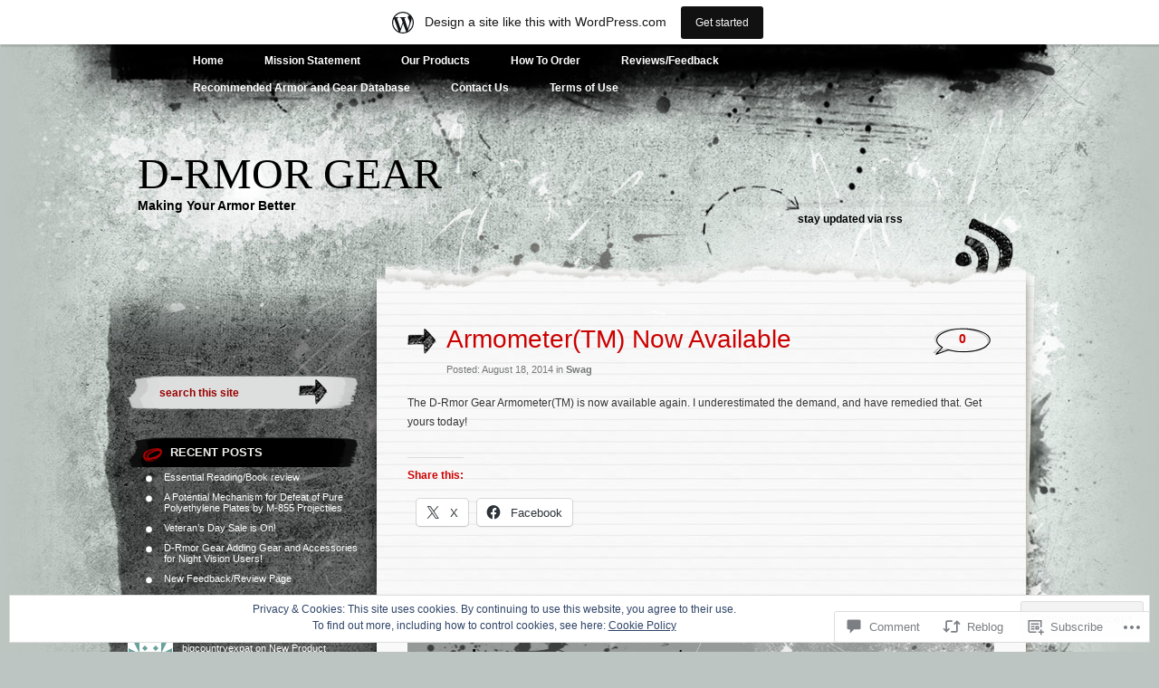

--- FILE ---
content_type: text/html; charset=UTF-8
request_url: https://drmorgear.wordpress.com/2014/08/18/armometers-available/
body_size: 23865
content:
<!DOCTYPE html PUBLIC "-//W3C//DTD XHTML 1.0 Transitional//EN" "http://www.w3.org/TR/xhtml1/DTD/xhtml1-transitional.dtd">
<html xmlns="http://www.w3.org/1999/xhtml" lang="en">
<head profile="http://gmpg.org/xfn/11">
<meta http-equiv="Content-Type" content="text/html; charset=UTF-8" />
<title>Armometer(TM) Now Available | d-rmor gear</title>
<link rel="pingback" href="https://drmorgear.wordpress.com/xmlrpc.php" />
<meta name='robots' content='max-image-preview:large' />
<link rel='dns-prefetch' href='//s0.wp.com' />
<link rel='dns-prefetch' href='//widgets.wp.com' />
<link rel='dns-prefetch' href='//af.pubmine.com' />
<link rel="alternate" type="application/rss+xml" title="d-rmor gear &raquo; Feed" href="https://drmorgear.wordpress.com/feed/" />
<link rel="alternate" type="application/rss+xml" title="d-rmor gear &raquo; Comments Feed" href="https://drmorgear.wordpress.com/comments/feed/" />
<link rel="alternate" type="application/rss+xml" title="d-rmor gear &raquo; Armometer(TM) Now Available Comments Feed" href="https://drmorgear.wordpress.com/2014/08/18/armometers-available/feed/" />
	<script type="text/javascript">
		/* <![CDATA[ */
		function addLoadEvent(func) {
			var oldonload = window.onload;
			if (typeof window.onload != 'function') {
				window.onload = func;
			} else {
				window.onload = function () {
					oldonload();
					func();
				}
			}
		}
		/* ]]> */
	</script>
	<link crossorigin='anonymous' rel='stylesheet' id='all-css-0-1' href='/_static/??-eJx9jNsKAjEMBX/IGhel4oP4Ld1tKN2mF5qU4t+7K6J4wcdJzgz0oqacBJNAbKpQcz4xdG8dCgO25ZuDR0Wmg2AsZAQZWK6E24l5A78DM0oxU3gwcEsQs220uBXXhlUls3zQvyL5gK/unb7mI2X3FKKpAcUnp0ZTYZm+X1b5Es/DUQ/6sDvp/XwDuKdkPw==&cssminify=yes' type='text/css' media='all' />
<style id='wp-emoji-styles-inline-css'>

	img.wp-smiley, img.emoji {
		display: inline !important;
		border: none !important;
		box-shadow: none !important;
		height: 1em !important;
		width: 1em !important;
		margin: 0 0.07em !important;
		vertical-align: -0.1em !important;
		background: none !important;
		padding: 0 !important;
	}
/*# sourceURL=wp-emoji-styles-inline-css */
</style>
<link crossorigin='anonymous' rel='stylesheet' id='all-css-2-1' href='/wp-content/plugins/gutenberg-core/v22.2.0/build/styles/block-library/style.css?m=1764855221i&cssminify=yes' type='text/css' media='all' />
<style id='wp-block-library-inline-css'>
.has-text-align-justify {
	text-align:justify;
}
.has-text-align-justify{text-align:justify;}

/*# sourceURL=wp-block-library-inline-css */
</style><style id='global-styles-inline-css'>
:root{--wp--preset--aspect-ratio--square: 1;--wp--preset--aspect-ratio--4-3: 4/3;--wp--preset--aspect-ratio--3-4: 3/4;--wp--preset--aspect-ratio--3-2: 3/2;--wp--preset--aspect-ratio--2-3: 2/3;--wp--preset--aspect-ratio--16-9: 16/9;--wp--preset--aspect-ratio--9-16: 9/16;--wp--preset--color--black: #000000;--wp--preset--color--cyan-bluish-gray: #abb8c3;--wp--preset--color--white: #ffffff;--wp--preset--color--pale-pink: #f78da7;--wp--preset--color--vivid-red: #cf2e2e;--wp--preset--color--luminous-vivid-orange: #ff6900;--wp--preset--color--luminous-vivid-amber: #fcb900;--wp--preset--color--light-green-cyan: #7bdcb5;--wp--preset--color--vivid-green-cyan: #00d084;--wp--preset--color--pale-cyan-blue: #8ed1fc;--wp--preset--color--vivid-cyan-blue: #0693e3;--wp--preset--color--vivid-purple: #9b51e0;--wp--preset--gradient--vivid-cyan-blue-to-vivid-purple: linear-gradient(135deg,rgb(6,147,227) 0%,rgb(155,81,224) 100%);--wp--preset--gradient--light-green-cyan-to-vivid-green-cyan: linear-gradient(135deg,rgb(122,220,180) 0%,rgb(0,208,130) 100%);--wp--preset--gradient--luminous-vivid-amber-to-luminous-vivid-orange: linear-gradient(135deg,rgb(252,185,0) 0%,rgb(255,105,0) 100%);--wp--preset--gradient--luminous-vivid-orange-to-vivid-red: linear-gradient(135deg,rgb(255,105,0) 0%,rgb(207,46,46) 100%);--wp--preset--gradient--very-light-gray-to-cyan-bluish-gray: linear-gradient(135deg,rgb(238,238,238) 0%,rgb(169,184,195) 100%);--wp--preset--gradient--cool-to-warm-spectrum: linear-gradient(135deg,rgb(74,234,220) 0%,rgb(151,120,209) 20%,rgb(207,42,186) 40%,rgb(238,44,130) 60%,rgb(251,105,98) 80%,rgb(254,248,76) 100%);--wp--preset--gradient--blush-light-purple: linear-gradient(135deg,rgb(255,206,236) 0%,rgb(152,150,240) 100%);--wp--preset--gradient--blush-bordeaux: linear-gradient(135deg,rgb(254,205,165) 0%,rgb(254,45,45) 50%,rgb(107,0,62) 100%);--wp--preset--gradient--luminous-dusk: linear-gradient(135deg,rgb(255,203,112) 0%,rgb(199,81,192) 50%,rgb(65,88,208) 100%);--wp--preset--gradient--pale-ocean: linear-gradient(135deg,rgb(255,245,203) 0%,rgb(182,227,212) 50%,rgb(51,167,181) 100%);--wp--preset--gradient--electric-grass: linear-gradient(135deg,rgb(202,248,128) 0%,rgb(113,206,126) 100%);--wp--preset--gradient--midnight: linear-gradient(135deg,rgb(2,3,129) 0%,rgb(40,116,252) 100%);--wp--preset--font-size--small: 13px;--wp--preset--font-size--medium: 20px;--wp--preset--font-size--large: 36px;--wp--preset--font-size--x-large: 42px;--wp--preset--font-family--albert-sans: 'Albert Sans', sans-serif;--wp--preset--font-family--alegreya: Alegreya, serif;--wp--preset--font-family--arvo: Arvo, serif;--wp--preset--font-family--bodoni-moda: 'Bodoni Moda', serif;--wp--preset--font-family--bricolage-grotesque: 'Bricolage Grotesque', sans-serif;--wp--preset--font-family--cabin: Cabin, sans-serif;--wp--preset--font-family--chivo: Chivo, sans-serif;--wp--preset--font-family--commissioner: Commissioner, sans-serif;--wp--preset--font-family--cormorant: Cormorant, serif;--wp--preset--font-family--courier-prime: 'Courier Prime', monospace;--wp--preset--font-family--crimson-pro: 'Crimson Pro', serif;--wp--preset--font-family--dm-mono: 'DM Mono', monospace;--wp--preset--font-family--dm-sans: 'DM Sans', sans-serif;--wp--preset--font-family--dm-serif-display: 'DM Serif Display', serif;--wp--preset--font-family--domine: Domine, serif;--wp--preset--font-family--eb-garamond: 'EB Garamond', serif;--wp--preset--font-family--epilogue: Epilogue, sans-serif;--wp--preset--font-family--fahkwang: Fahkwang, sans-serif;--wp--preset--font-family--figtree: Figtree, sans-serif;--wp--preset--font-family--fira-sans: 'Fira Sans', sans-serif;--wp--preset--font-family--fjalla-one: 'Fjalla One', sans-serif;--wp--preset--font-family--fraunces: Fraunces, serif;--wp--preset--font-family--gabarito: Gabarito, system-ui;--wp--preset--font-family--ibm-plex-mono: 'IBM Plex Mono', monospace;--wp--preset--font-family--ibm-plex-sans: 'IBM Plex Sans', sans-serif;--wp--preset--font-family--ibarra-real-nova: 'Ibarra Real Nova', serif;--wp--preset--font-family--instrument-serif: 'Instrument Serif', serif;--wp--preset--font-family--inter: Inter, sans-serif;--wp--preset--font-family--josefin-sans: 'Josefin Sans', sans-serif;--wp--preset--font-family--jost: Jost, sans-serif;--wp--preset--font-family--libre-baskerville: 'Libre Baskerville', serif;--wp--preset--font-family--libre-franklin: 'Libre Franklin', sans-serif;--wp--preset--font-family--literata: Literata, serif;--wp--preset--font-family--lora: Lora, serif;--wp--preset--font-family--merriweather: Merriweather, serif;--wp--preset--font-family--montserrat: Montserrat, sans-serif;--wp--preset--font-family--newsreader: Newsreader, serif;--wp--preset--font-family--noto-sans-mono: 'Noto Sans Mono', sans-serif;--wp--preset--font-family--nunito: Nunito, sans-serif;--wp--preset--font-family--open-sans: 'Open Sans', sans-serif;--wp--preset--font-family--overpass: Overpass, sans-serif;--wp--preset--font-family--pt-serif: 'PT Serif', serif;--wp--preset--font-family--petrona: Petrona, serif;--wp--preset--font-family--piazzolla: Piazzolla, serif;--wp--preset--font-family--playfair-display: 'Playfair Display', serif;--wp--preset--font-family--plus-jakarta-sans: 'Plus Jakarta Sans', sans-serif;--wp--preset--font-family--poppins: Poppins, sans-serif;--wp--preset--font-family--raleway: Raleway, sans-serif;--wp--preset--font-family--roboto: Roboto, sans-serif;--wp--preset--font-family--roboto-slab: 'Roboto Slab', serif;--wp--preset--font-family--rubik: Rubik, sans-serif;--wp--preset--font-family--rufina: Rufina, serif;--wp--preset--font-family--sora: Sora, sans-serif;--wp--preset--font-family--source-sans-3: 'Source Sans 3', sans-serif;--wp--preset--font-family--source-serif-4: 'Source Serif 4', serif;--wp--preset--font-family--space-mono: 'Space Mono', monospace;--wp--preset--font-family--syne: Syne, sans-serif;--wp--preset--font-family--texturina: Texturina, serif;--wp--preset--font-family--urbanist: Urbanist, sans-serif;--wp--preset--font-family--work-sans: 'Work Sans', sans-serif;--wp--preset--spacing--20: 0.44rem;--wp--preset--spacing--30: 0.67rem;--wp--preset--spacing--40: 1rem;--wp--preset--spacing--50: 1.5rem;--wp--preset--spacing--60: 2.25rem;--wp--preset--spacing--70: 3.38rem;--wp--preset--spacing--80: 5.06rem;--wp--preset--shadow--natural: 6px 6px 9px rgba(0, 0, 0, 0.2);--wp--preset--shadow--deep: 12px 12px 50px rgba(0, 0, 0, 0.4);--wp--preset--shadow--sharp: 6px 6px 0px rgba(0, 0, 0, 0.2);--wp--preset--shadow--outlined: 6px 6px 0px -3px rgb(255, 255, 255), 6px 6px rgb(0, 0, 0);--wp--preset--shadow--crisp: 6px 6px 0px rgb(0, 0, 0);}:where(.is-layout-flex){gap: 0.5em;}:where(.is-layout-grid){gap: 0.5em;}body .is-layout-flex{display: flex;}.is-layout-flex{flex-wrap: wrap;align-items: center;}.is-layout-flex > :is(*, div){margin: 0;}body .is-layout-grid{display: grid;}.is-layout-grid > :is(*, div){margin: 0;}:where(.wp-block-columns.is-layout-flex){gap: 2em;}:where(.wp-block-columns.is-layout-grid){gap: 2em;}:where(.wp-block-post-template.is-layout-flex){gap: 1.25em;}:where(.wp-block-post-template.is-layout-grid){gap: 1.25em;}.has-black-color{color: var(--wp--preset--color--black) !important;}.has-cyan-bluish-gray-color{color: var(--wp--preset--color--cyan-bluish-gray) !important;}.has-white-color{color: var(--wp--preset--color--white) !important;}.has-pale-pink-color{color: var(--wp--preset--color--pale-pink) !important;}.has-vivid-red-color{color: var(--wp--preset--color--vivid-red) !important;}.has-luminous-vivid-orange-color{color: var(--wp--preset--color--luminous-vivid-orange) !important;}.has-luminous-vivid-amber-color{color: var(--wp--preset--color--luminous-vivid-amber) !important;}.has-light-green-cyan-color{color: var(--wp--preset--color--light-green-cyan) !important;}.has-vivid-green-cyan-color{color: var(--wp--preset--color--vivid-green-cyan) !important;}.has-pale-cyan-blue-color{color: var(--wp--preset--color--pale-cyan-blue) !important;}.has-vivid-cyan-blue-color{color: var(--wp--preset--color--vivid-cyan-blue) !important;}.has-vivid-purple-color{color: var(--wp--preset--color--vivid-purple) !important;}.has-black-background-color{background-color: var(--wp--preset--color--black) !important;}.has-cyan-bluish-gray-background-color{background-color: var(--wp--preset--color--cyan-bluish-gray) !important;}.has-white-background-color{background-color: var(--wp--preset--color--white) !important;}.has-pale-pink-background-color{background-color: var(--wp--preset--color--pale-pink) !important;}.has-vivid-red-background-color{background-color: var(--wp--preset--color--vivid-red) !important;}.has-luminous-vivid-orange-background-color{background-color: var(--wp--preset--color--luminous-vivid-orange) !important;}.has-luminous-vivid-amber-background-color{background-color: var(--wp--preset--color--luminous-vivid-amber) !important;}.has-light-green-cyan-background-color{background-color: var(--wp--preset--color--light-green-cyan) !important;}.has-vivid-green-cyan-background-color{background-color: var(--wp--preset--color--vivid-green-cyan) !important;}.has-pale-cyan-blue-background-color{background-color: var(--wp--preset--color--pale-cyan-blue) !important;}.has-vivid-cyan-blue-background-color{background-color: var(--wp--preset--color--vivid-cyan-blue) !important;}.has-vivid-purple-background-color{background-color: var(--wp--preset--color--vivid-purple) !important;}.has-black-border-color{border-color: var(--wp--preset--color--black) !important;}.has-cyan-bluish-gray-border-color{border-color: var(--wp--preset--color--cyan-bluish-gray) !important;}.has-white-border-color{border-color: var(--wp--preset--color--white) !important;}.has-pale-pink-border-color{border-color: var(--wp--preset--color--pale-pink) !important;}.has-vivid-red-border-color{border-color: var(--wp--preset--color--vivid-red) !important;}.has-luminous-vivid-orange-border-color{border-color: var(--wp--preset--color--luminous-vivid-orange) !important;}.has-luminous-vivid-amber-border-color{border-color: var(--wp--preset--color--luminous-vivid-amber) !important;}.has-light-green-cyan-border-color{border-color: var(--wp--preset--color--light-green-cyan) !important;}.has-vivid-green-cyan-border-color{border-color: var(--wp--preset--color--vivid-green-cyan) !important;}.has-pale-cyan-blue-border-color{border-color: var(--wp--preset--color--pale-cyan-blue) !important;}.has-vivid-cyan-blue-border-color{border-color: var(--wp--preset--color--vivid-cyan-blue) !important;}.has-vivid-purple-border-color{border-color: var(--wp--preset--color--vivid-purple) !important;}.has-vivid-cyan-blue-to-vivid-purple-gradient-background{background: var(--wp--preset--gradient--vivid-cyan-blue-to-vivid-purple) !important;}.has-light-green-cyan-to-vivid-green-cyan-gradient-background{background: var(--wp--preset--gradient--light-green-cyan-to-vivid-green-cyan) !important;}.has-luminous-vivid-amber-to-luminous-vivid-orange-gradient-background{background: var(--wp--preset--gradient--luminous-vivid-amber-to-luminous-vivid-orange) !important;}.has-luminous-vivid-orange-to-vivid-red-gradient-background{background: var(--wp--preset--gradient--luminous-vivid-orange-to-vivid-red) !important;}.has-very-light-gray-to-cyan-bluish-gray-gradient-background{background: var(--wp--preset--gradient--very-light-gray-to-cyan-bluish-gray) !important;}.has-cool-to-warm-spectrum-gradient-background{background: var(--wp--preset--gradient--cool-to-warm-spectrum) !important;}.has-blush-light-purple-gradient-background{background: var(--wp--preset--gradient--blush-light-purple) !important;}.has-blush-bordeaux-gradient-background{background: var(--wp--preset--gradient--blush-bordeaux) !important;}.has-luminous-dusk-gradient-background{background: var(--wp--preset--gradient--luminous-dusk) !important;}.has-pale-ocean-gradient-background{background: var(--wp--preset--gradient--pale-ocean) !important;}.has-electric-grass-gradient-background{background: var(--wp--preset--gradient--electric-grass) !important;}.has-midnight-gradient-background{background: var(--wp--preset--gradient--midnight) !important;}.has-small-font-size{font-size: var(--wp--preset--font-size--small) !important;}.has-medium-font-size{font-size: var(--wp--preset--font-size--medium) !important;}.has-large-font-size{font-size: var(--wp--preset--font-size--large) !important;}.has-x-large-font-size{font-size: var(--wp--preset--font-size--x-large) !important;}.has-albert-sans-font-family{font-family: var(--wp--preset--font-family--albert-sans) !important;}.has-alegreya-font-family{font-family: var(--wp--preset--font-family--alegreya) !important;}.has-arvo-font-family{font-family: var(--wp--preset--font-family--arvo) !important;}.has-bodoni-moda-font-family{font-family: var(--wp--preset--font-family--bodoni-moda) !important;}.has-bricolage-grotesque-font-family{font-family: var(--wp--preset--font-family--bricolage-grotesque) !important;}.has-cabin-font-family{font-family: var(--wp--preset--font-family--cabin) !important;}.has-chivo-font-family{font-family: var(--wp--preset--font-family--chivo) !important;}.has-commissioner-font-family{font-family: var(--wp--preset--font-family--commissioner) !important;}.has-cormorant-font-family{font-family: var(--wp--preset--font-family--cormorant) !important;}.has-courier-prime-font-family{font-family: var(--wp--preset--font-family--courier-prime) !important;}.has-crimson-pro-font-family{font-family: var(--wp--preset--font-family--crimson-pro) !important;}.has-dm-mono-font-family{font-family: var(--wp--preset--font-family--dm-mono) !important;}.has-dm-sans-font-family{font-family: var(--wp--preset--font-family--dm-sans) !important;}.has-dm-serif-display-font-family{font-family: var(--wp--preset--font-family--dm-serif-display) !important;}.has-domine-font-family{font-family: var(--wp--preset--font-family--domine) !important;}.has-eb-garamond-font-family{font-family: var(--wp--preset--font-family--eb-garamond) !important;}.has-epilogue-font-family{font-family: var(--wp--preset--font-family--epilogue) !important;}.has-fahkwang-font-family{font-family: var(--wp--preset--font-family--fahkwang) !important;}.has-figtree-font-family{font-family: var(--wp--preset--font-family--figtree) !important;}.has-fira-sans-font-family{font-family: var(--wp--preset--font-family--fira-sans) !important;}.has-fjalla-one-font-family{font-family: var(--wp--preset--font-family--fjalla-one) !important;}.has-fraunces-font-family{font-family: var(--wp--preset--font-family--fraunces) !important;}.has-gabarito-font-family{font-family: var(--wp--preset--font-family--gabarito) !important;}.has-ibm-plex-mono-font-family{font-family: var(--wp--preset--font-family--ibm-plex-mono) !important;}.has-ibm-plex-sans-font-family{font-family: var(--wp--preset--font-family--ibm-plex-sans) !important;}.has-ibarra-real-nova-font-family{font-family: var(--wp--preset--font-family--ibarra-real-nova) !important;}.has-instrument-serif-font-family{font-family: var(--wp--preset--font-family--instrument-serif) !important;}.has-inter-font-family{font-family: var(--wp--preset--font-family--inter) !important;}.has-josefin-sans-font-family{font-family: var(--wp--preset--font-family--josefin-sans) !important;}.has-jost-font-family{font-family: var(--wp--preset--font-family--jost) !important;}.has-libre-baskerville-font-family{font-family: var(--wp--preset--font-family--libre-baskerville) !important;}.has-libre-franklin-font-family{font-family: var(--wp--preset--font-family--libre-franklin) !important;}.has-literata-font-family{font-family: var(--wp--preset--font-family--literata) !important;}.has-lora-font-family{font-family: var(--wp--preset--font-family--lora) !important;}.has-merriweather-font-family{font-family: var(--wp--preset--font-family--merriweather) !important;}.has-montserrat-font-family{font-family: var(--wp--preset--font-family--montserrat) !important;}.has-newsreader-font-family{font-family: var(--wp--preset--font-family--newsreader) !important;}.has-noto-sans-mono-font-family{font-family: var(--wp--preset--font-family--noto-sans-mono) !important;}.has-nunito-font-family{font-family: var(--wp--preset--font-family--nunito) !important;}.has-open-sans-font-family{font-family: var(--wp--preset--font-family--open-sans) !important;}.has-overpass-font-family{font-family: var(--wp--preset--font-family--overpass) !important;}.has-pt-serif-font-family{font-family: var(--wp--preset--font-family--pt-serif) !important;}.has-petrona-font-family{font-family: var(--wp--preset--font-family--petrona) !important;}.has-piazzolla-font-family{font-family: var(--wp--preset--font-family--piazzolla) !important;}.has-playfair-display-font-family{font-family: var(--wp--preset--font-family--playfair-display) !important;}.has-plus-jakarta-sans-font-family{font-family: var(--wp--preset--font-family--plus-jakarta-sans) !important;}.has-poppins-font-family{font-family: var(--wp--preset--font-family--poppins) !important;}.has-raleway-font-family{font-family: var(--wp--preset--font-family--raleway) !important;}.has-roboto-font-family{font-family: var(--wp--preset--font-family--roboto) !important;}.has-roboto-slab-font-family{font-family: var(--wp--preset--font-family--roboto-slab) !important;}.has-rubik-font-family{font-family: var(--wp--preset--font-family--rubik) !important;}.has-rufina-font-family{font-family: var(--wp--preset--font-family--rufina) !important;}.has-sora-font-family{font-family: var(--wp--preset--font-family--sora) !important;}.has-source-sans-3-font-family{font-family: var(--wp--preset--font-family--source-sans-3) !important;}.has-source-serif-4-font-family{font-family: var(--wp--preset--font-family--source-serif-4) !important;}.has-space-mono-font-family{font-family: var(--wp--preset--font-family--space-mono) !important;}.has-syne-font-family{font-family: var(--wp--preset--font-family--syne) !important;}.has-texturina-font-family{font-family: var(--wp--preset--font-family--texturina) !important;}.has-urbanist-font-family{font-family: var(--wp--preset--font-family--urbanist) !important;}.has-work-sans-font-family{font-family: var(--wp--preset--font-family--work-sans) !important;}
/*# sourceURL=global-styles-inline-css */
</style>

<style id='classic-theme-styles-inline-css'>
/*! This file is auto-generated */
.wp-block-button__link{color:#fff;background-color:#32373c;border-radius:9999px;box-shadow:none;text-decoration:none;padding:calc(.667em + 2px) calc(1.333em + 2px);font-size:1.125em}.wp-block-file__button{background:#32373c;color:#fff;text-decoration:none}
/*# sourceURL=/wp-includes/css/classic-themes.min.css */
</style>
<link crossorigin='anonymous' rel='stylesheet' id='all-css-4-1' href='/_static/??-eJx9jksOwjAMRC9EsEAtnwXiKCgfC1LqJIqd9vq4qtgAYmPJM/PsgbkYn5NgEqBmytjuMTH4XFF1KlZAE4QhWhyRNLb1zBv4jc1FGeNcqchsdFJsZOShIP/jBpRi/dOotJ5YDeCW3t5twhRyBdskkxWJ/osCrh5ci2OACavTzyoulflzX7pc6bI7Hk777tx1/fACNXxjkA==&cssminify=yes' type='text/css' media='all' />
<link rel='stylesheet' id='verbum-gutenberg-css-css' href='https://widgets.wp.com/verbum-block-editor/block-editor.css?ver=1738686361' media='all' />
<link crossorigin='anonymous' rel='stylesheet' id='all-css-6-1' href='/_static/??-eJx9i0EOwjAMwD5EiSrE2A4Tb9m6EIrSpmpSTeP1jNu4cLMlG9bigmTDbGBPTKhQ2gxUcXvjAmob4zmonuAQpuYKN4pZoeLMQjsS7NVB/02E4ljCZFHyj7gHT7F+13sa/e3a9RffD/71AYxNPUE=&cssminify=yes' type='text/css' media='all' />
<link crossorigin='anonymous' rel='stylesheet' id='print-css-7-1' href='/wp-content/mu-plugins/global-print/global-print.css?m=1465851035i&cssminify=yes' type='text/css' media='print' />
<style id='jetpack-global-styles-frontend-style-inline-css'>
:root { --font-headings: unset; --font-base: unset; --font-headings-default: -apple-system,BlinkMacSystemFont,"Segoe UI",Roboto,Oxygen-Sans,Ubuntu,Cantarell,"Helvetica Neue",sans-serif; --font-base-default: -apple-system,BlinkMacSystemFont,"Segoe UI",Roboto,Oxygen-Sans,Ubuntu,Cantarell,"Helvetica Neue",sans-serif;}
/*# sourceURL=jetpack-global-styles-frontend-style-inline-css */
</style>
<link crossorigin='anonymous' rel='stylesheet' id='all-css-10-1' href='/_static/??-eJyNjcsKAjEMRX/IGtQZBxfip0hMS9sxTYppGfx7H7gRN+7ugcs5sFRHKi1Ig9Jd5R6zGMyhVaTrh8G6QFHfORhYwlvw6P39PbPENZmt4G/ROQuBKWVkxxrVvuBH1lIoz2waILJekF+HUzlupnG3nQ77YZwfuRJIaQ==&cssminify=yes' type='text/css' media='all' />
<script type="text/javascript" id="jetpack_related-posts-js-extra">
/* <![CDATA[ */
var related_posts_js_options = {"post_heading":"h4"};
//# sourceURL=jetpack_related-posts-js-extra
/* ]]> */
</script>
<script type="text/javascript" id="wpcom-actionbar-placeholder-js-extra">
/* <![CDATA[ */
var actionbardata = {"siteID":"64892953","postID":"543","siteURL":"https://drmorgear.wordpress.com","xhrURL":"https://drmorgear.wordpress.com/wp-admin/admin-ajax.php","nonce":"40de9bb5a6","isLoggedIn":"","statusMessage":"","subsEmailDefault":"instantly","proxyScriptUrl":"https://s0.wp.com/wp-content/js/wpcom-proxy-request.js?m=1513050504i&amp;ver=20211021","shortlink":"https://wp.me/p4ohCx-8L","i18n":{"followedText":"New posts from this site will now appear in your \u003Ca href=\"https://wordpress.com/reader\"\u003EReader\u003C/a\u003E","foldBar":"Collapse this bar","unfoldBar":"Expand this bar","shortLinkCopied":"Shortlink copied to clipboard."}};
//# sourceURL=wpcom-actionbar-placeholder-js-extra
/* ]]> */
</script>
<script type="text/javascript" id="jetpack-mu-wpcom-settings-js-before">
/* <![CDATA[ */
var JETPACK_MU_WPCOM_SETTINGS = {"assetsUrl":"https://s0.wp.com/wp-content/mu-plugins/jetpack-mu-wpcom-plugin/sun/jetpack_vendor/automattic/jetpack-mu-wpcom/src/build/"};
//# sourceURL=jetpack-mu-wpcom-settings-js-before
/* ]]> */
</script>
<script crossorigin='anonymous' type='text/javascript'  src='/_static/??-eJxdjd0KAiEQhV+o2clg2b2JHiVcFdF0HBxt6+3bhYjq6vBx/nBlMIWao4a5A6fuAwlG11ib25tROuE1kMGlh2SxuqSbs8BFmvzSkAMNUQ74tRu3TGrAtTye/96Siv+8rqVabQVM0iJO9qLJjPfTLkCFwFuu28Qln9U0jkelpnmOL35BR9g='></script>
<script type="text/javascript" id="rlt-proxy-js-after">
/* <![CDATA[ */
	rltInitialize( {"token":null,"iframeOrigins":["https:\/\/widgets.wp.com"]} );
//# sourceURL=rlt-proxy-js-after
/* ]]> */
</script>
<link rel="EditURI" type="application/rsd+xml" title="RSD" href="https://drmorgear.wordpress.com/xmlrpc.php?rsd" />
<meta name="generator" content="WordPress.com" />
<link rel="canonical" href="https://drmorgear.wordpress.com/2014/08/18/armometers-available/" />
<link rel='shortlink' href='https://wp.me/p4ohCx-8L' />
<link rel="alternate" type="application/json+oembed" href="https://public-api.wordpress.com/oembed/?format=json&amp;url=https%3A%2F%2Fdrmorgear.wordpress.com%2F2014%2F08%2F18%2Farmometers-available%2F&amp;for=wpcom-auto-discovery" /><link rel="alternate" type="application/xml+oembed" href="https://public-api.wordpress.com/oembed/?format=xml&amp;url=https%3A%2F%2Fdrmorgear.wordpress.com%2F2014%2F08%2F18%2Farmometers-available%2F&amp;for=wpcom-auto-discovery" />
<!-- Jetpack Open Graph Tags -->
<meta property="og:type" content="article" />
<meta property="og:title" content="Armometer(TM) Now Available" />
<meta property="og:url" content="https://drmorgear.wordpress.com/2014/08/18/armometers-available/" />
<meta property="og:description" content="The D-Rmor Gear Armometer(TM) is now available again. I underestimated the demand, and have remedied that. Get yours today!" />
<meta property="article:published_time" content="2014-08-18T17:40:44+00:00" />
<meta property="article:modified_time" content="2015-03-22T19:39:47+00:00" />
<meta property="og:site_name" content="d-rmor gear" />
<meta property="og:image" content="https://s0.wp.com/i/blank.jpg?m=1383295312i" />
<meta property="og:image:width" content="200" />
<meta property="og:image:height" content="200" />
<meta property="og:image:alt" content="" />
<meta property="og:locale" content="en_US" />
<meta property="fb:app_id" content="249643311490" />
<meta property="article:publisher" content="https://www.facebook.com/WordPresscom" />
<meta name="twitter:text:title" content="Armometer(TM) Now Available" />
<meta name="twitter:card" content="summary" />

<!-- End Jetpack Open Graph Tags -->
<link rel="shortcut icon" type="image/x-icon" href="https://s0.wp.com/i/favicon.ico?m=1713425267i" sizes="16x16 24x24 32x32 48x48" />
<link rel="icon" type="image/x-icon" href="https://s0.wp.com/i/favicon.ico?m=1713425267i" sizes="16x16 24x24 32x32 48x48" />
<link rel="apple-touch-icon" href="https://s0.wp.com/i/webclip.png?m=1713868326i" />
<link rel='openid.server' href='https://drmorgear.wordpress.com/?openidserver=1' />
<link rel='openid.delegate' href='https://drmorgear.wordpress.com/' />
<link rel="search" type="application/opensearchdescription+xml" href="https://drmorgear.wordpress.com/osd.xml" title="d-rmor gear" />
<link rel="search" type="application/opensearchdescription+xml" href="https://s1.wp.com/opensearch.xml" title="WordPress.com" />
		<style id="wpcom-hotfix-masterbar-style">
			@media screen and (min-width: 783px) {
				#wpadminbar .quicklinks li#wp-admin-bar-my-account.with-avatar > a img {
					margin-top: 5px;
				}
			}
		</style>
		<style type="text/css">.recentcomments a{display:inline !important;padding:0 !important;margin:0 !important;}</style>		<style type="text/css">
			.recentcomments a {
				display: inline !important;
				padding: 0 !important;
				margin: 0 !important;
			}

			table.recentcommentsavatartop img.avatar, table.recentcommentsavatarend img.avatar {
				border: 0px;
				margin: 0;
			}

			table.recentcommentsavatartop a, table.recentcommentsavatarend a {
				border: 0px !important;
				background-color: transparent !important;
			}

			td.recentcommentsavatarend, td.recentcommentsavatartop {
				padding: 0px 0px 1px 0px;
				margin: 0px;
			}

			td.recentcommentstextend {
				border: none !important;
				padding: 0px 0px 2px 10px;
			}

			.rtl td.recentcommentstextend {
				padding: 0px 10px 2px 0px;
			}

			td.recentcommentstexttop {
				border: none;
				padding: 0px 0px 0px 10px;
			}

			.rtl td.recentcommentstexttop {
				padding: 0px 10px 0px 0px;
			}
		</style>
		<meta name="description" content="The D-Rmor Gear Armometer(TM) is now available again. I underestimated the demand, and have remedied that. Get yours today!" />
<script type="text/javascript">
/* <![CDATA[ */
var wa_client = {}; wa_client.cmd = []; wa_client.config = { 'blog_id': 64892953, 'blog_language': 'en', 'is_wordads': false, 'hosting_type': 0, 'afp_account_id': null, 'afp_host_id': 5038568878849053, 'theme': 'pub/greyzed', '_': { 'title': 'Advertisement', 'privacy_settings': 'Privacy Settings' }, 'formats': [ 'inline', 'belowpost', 'bottom_sticky', 'sidebar_sticky_right', 'sidebar', 'gutenberg_rectangle', 'gutenberg_leaderboard', 'gutenberg_mobile_leaderboard', 'gutenberg_skyscraper' ] };
/* ]]> */
</script>
		<script type="text/javascript">

			window.doNotSellCallback = function() {

				var linkElements = [
					'a[href="https://wordpress.com/?ref=footer_blog"]',
					'a[href="https://wordpress.com/?ref=footer_website"]',
					'a[href="https://wordpress.com/?ref=vertical_footer"]',
					'a[href^="https://wordpress.com/?ref=footer_segment_"]',
				].join(',');

				var dnsLink = document.createElement( 'a' );
				dnsLink.href = 'https://wordpress.com/advertising-program-optout/';
				dnsLink.classList.add( 'do-not-sell-link' );
				dnsLink.rel = 'nofollow';
				dnsLink.style.marginLeft = '0.5em';
				dnsLink.textContent = 'Do Not Sell or Share My Personal Information';

				var creditLinks = document.querySelectorAll( linkElements );

				if ( 0 === creditLinks.length ) {
					return false;
				}

				Array.prototype.forEach.call( creditLinks, function( el ) {
					el.insertAdjacentElement( 'afterend', dnsLink );
				});

				return true;
			};

		</script>
		<script type="text/javascript">
	window.google_analytics_uacct = "UA-52447-2";
</script>

<script type="text/javascript">
	var _gaq = _gaq || [];
	_gaq.push(['_setAccount', 'UA-52447-2']);
	_gaq.push(['_gat._anonymizeIp']);
	_gaq.push(['_setDomainName', 'wordpress.com']);
	_gaq.push(['_initData']);
	_gaq.push(['_trackPageview']);

	(function() {
		var ga = document.createElement('script'); ga.type = 'text/javascript'; ga.async = true;
		ga.src = ('https:' == document.location.protocol ? 'https://ssl' : 'http://www') + '.google-analytics.com/ga.js';
		(document.getElementsByTagName('head')[0] || document.getElementsByTagName('body')[0]).appendChild(ga);
	})();
</script>
</head>

<body class="wp-singular post-template-default single single-post postid-543 single-format-standard wp-theme-pubgreyzed customizer-styles-applied jetpack-reblog-enabled has-marketing-bar has-marketing-bar-theme-greyzed">
<div id="wrapper">

<div id="page">
		<div class="menu-header"><ul id="menu-main" class="menu"><li id="menu-item-44" class="menu-item menu-item-type-custom menu-item-object-custom menu-item-home menu-item-44"><a href="https://drmorgear.wordpress.com" title="RTB">Home</a></li>
<li id="menu-item-15" class="menu-item menu-item-type-post_type menu-item-object-page menu-item-15"><a href="https://drmorgear.wordpress.com/about/" title="The Story of D-Rmor Gear">Mission Statement</a></li>
<li id="menu-item-14" class="menu-item menu-item-type-post_type menu-item-object-page menu-item-has-children menu-item-14"><a href="https://drmorgear.wordpress.com/products/" title="TAC-SWAG For Sale!">Our Products</a>
<ul class="sub-menu">
	<li id="menu-item-3773" class="menu-item menu-item-type-post_type menu-item-object-page menu-item-3773"><a href="https://drmorgear.wordpress.com/night-vision-accessories/">Night Vision Accessories</a></li>
	<li id="menu-item-1711" class="menu-item menu-item-type-post_type menu-item-object-page menu-item-has-children menu-item-1711"><a href="https://drmorgear.wordpress.com/fenrir-by-d-rmor-gear-hard-use-gear-for-the-toughest-canines/">K-9 Protective Gear and Accessories</a>
	<ul class="sub-menu">
		<li id="menu-item-1732" class="menu-item menu-item-type-post_type menu-item-object-page menu-item-1732"><a href="https://drmorgear.wordpress.com/new-releases-fenrir-armored-collar-systems-ragnarok-and-recon/">**Available** FenriR Armored Collar Systems- Ragnarok and Recon</a></li>
	</ul>
</li>
	<li id="menu-item-869" class="menu-item menu-item-type-post_type menu-item-object-page menu-item-has-children menu-item-869"><a href="https://drmorgear.wordpress.com/armor-and-armor-enhancements/">Soft Armor</a>
	<ul class="sub-menu">
		<li id="menu-item-600" class="menu-item menu-item-type-post_type menu-item-object-page menu-item-600"><a href="https://drmorgear.wordpress.com/d-rmor-gear-extreme-duty-plate-backers-and-cummerbund-panels/">**Newest V6.5** D-Rmor Gear Extreme Duty Plate Backers And Cummerbund Panels</a></li>
	</ul>
</li>
	<li id="menu-item-1690" class="menu-item menu-item-type-post_type menu-item-object-page menu-item-has-children menu-item-1690"><a href="https://drmorgear.wordpress.com/chest-rigs/">Gear: Pouches, ShotShell Cards, Sheath Adapters, Rifle Slings</a>
	<ul class="sub-menu">
		<li id="menu-item-1550" class="menu-item menu-item-type-post_type menu-item-object-page menu-item-1550"><a href="https://drmorgear.wordpress.com/new-release-frag-tuftm-mag-pouches/">Frag-Tuf(TM) Mag Pouches</a></li>
		<li id="menu-item-1692" class="menu-item menu-item-type-post_type menu-item-object-page menu-item-1692"><a href="https://drmorgear.wordpress.com/the-d-rmor-gear-fragtuf-360-panel/">The D-Rmor Gear FragTuf 360 Panel V1.1</a></li>
		<li id="menu-item-1418" class="menu-item menu-item-type-post_type menu-item-object-page menu-item-1418"><a href="https://drmorgear.wordpress.com/frag-tuftm-enhanced-shotgun-cards/">Frag-Tuf(TM) Enhanced Shotgun Cards</a></li>
		<li id="menu-item-1411" class="menu-item menu-item-type-post_type menu-item-object-page menu-item-1411"><a href="https://drmorgear.wordpress.com/new-product-release-the-hatchback-shotshell-card-enhanced/">The HatchBack Shotshell Card, Enhanced</a></li>
		<li id="menu-item-1698" class="menu-item menu-item-type-post_type menu-item-object-page menu-item-1698"><a href="https://drmorgear.wordpress.com/the-d-rmor-gear-ktm-kydex-to-molle-adapter/">The D-Rmor Gear KTM (Kydex-To-Molle) Adapter</a></li>
		<li id="menu-item-1349" class="menu-item menu-item-type-post_type menu-item-object-page menu-item-1349"><a href="https://drmorgear.wordpress.com/new-release-ae-sir-enhanced-weapon-sling/">AE-SIR Enhanced Weapon Sling</a></li>
	</ul>
</li>
	<li id="menu-item-1702" class="menu-item menu-item-type-post_type menu-item-object-page menu-item-has-children menu-item-1702"><a href="https://drmorgear.wordpress.com/holsters-weapon-upgrades-and-swag/">Holsters, Weapon Upgrades, and SWAG</a>
	<ul class="sub-menu">
		<li id="menu-item-2108" class="menu-item menu-item-type-post_type menu-item-object-page menu-item-2108"><a href="https://drmorgear.wordpress.com/new-release-presale-the-d-rmor-gear-holmganga-v1-0-universal-pistol-scabbard/">***New Release*** The D-Rmor Gear Holmganga V1.1 Universal Pistol Scabbard</a></li>
		<li id="menu-item-1382" class="menu-item menu-item-type-post_type menu-item-object-page menu-item-1382"><a href="https://drmorgear.wordpress.com/c2-cover-and-concealment-armored-deep-concealment-holster/">C2 (Cover and Concealment) Armored Deep Concealment Holster V2.1</a></li>
		<li id="menu-item-1388" class="menu-item menu-item-type-post_type menu-item-object-page menu-item-1388"><a href="https://drmorgear.wordpress.com/d-rmor-gear-ny-0-glock-trigger-upgrade/">D-Rmor Gear “NY-0” Glock Trigger Upgrade</a></li>
		<li id="menu-item-584" class="menu-item menu-item-type-post_type menu-item-object-page menu-item-584"><a href="https://drmorgear.wordpress.com/coming-soon-d-rmor-gear-pvc-touchmark-patch/">D-Rmor Gear Limited Edition PVC Touchmark Patch</a></li>
	</ul>
</li>
	<li id="menu-item-705" class="menu-item menu-item-type-post_type menu-item-object-page menu-item-705"><a href="https://drmorgear.wordpress.com/custom-work/" title="Bespoke Gear and Armor">Custom Work</a></li>
</ul>
</li>
<li id="menu-item-105" class="menu-item menu-item-type-post_type menu-item-object-page menu-item-105"><a href="https://drmorgear.wordpress.com/ordering/" title="Everything You Need To Know">How To Order</a></li>
<li id="menu-item-3181" class="menu-item menu-item-type-post_type menu-item-object-page menu-item-3181"><a href="https://drmorgear.wordpress.com/reviews-feedback/" title="Let your voice be heard!">Reviews/Feedback</a></li>
<li id="menu-item-341" class="menu-item menu-item-type-post_type menu-item-object-page menu-item-341"><a href="https://drmorgear.wordpress.com/recommended-armor-database/">Recommended Armor and Gear Database</a></li>
<li id="menu-item-24" class="menu-item menu-item-type-post_type menu-item-object-page menu-item-24"><a href="https://drmorgear.wordpress.com/contact-us/" title="Drop us a line">Contact Us</a></li>
<li id="menu-item-49" class="menu-item menu-item-type-post_type menu-item-object-page menu-item-49"><a href="https://drmorgear.wordpress.com/terms-of-use/" title="&#8220;Legalese, baby&#8221;">Terms of Use</a></li>
</ul></div>
	<div id="header" role="banner">
		<h1><a href="https://drmorgear.wordpress.com/">d-rmor gear</a></h1>

		<div class="description">Making Your Armor Better</div>

		<div class="rss">
			<a href="https://drmorgear.wordpress.com/feed/" title="RSS">Stay updated via RSS</a>		</div>
	</div>

	<hr />

<div id="container">
	<div id="sidebar" role="complementary">
		
		<!-- begin widgetized sidebar 1 -->
		<ul>
			<li id="search-2" class="widget widget_search"><div class="search-box">
	<form method="get" action="https://drmorgear.wordpress.com/">
	<input type="text" size="15" class="search-field" name="s" id="s" value="search this site" onfocus="if(this.value == 'search this site') {this.value = '';}" onblur="if (this.value == '') {this.value = 'search this site';}"/><input type="submit"  value="" class="search-go" />
	</form>
</div></li>
		<li id="recent-posts-2" class="widget widget_recent_entries">
		<h2 class="widgettitle">Recent Posts</h2>
		<ul>
											<li>
					<a href="https://drmorgear.wordpress.com/2023/01/20/essential-reading-book-review/">Essential Reading/Book review</a>
									</li>
											<li>
					<a href="https://drmorgear.wordpress.com/2022/12/10/a-potential-mechanism-for-defeat-of-pure-polyethylene-plates-by-m855/">A Potential Mechanism for Defeat of Pure Polyethylene Plates by M-855&nbsp;Projectiles</a>
									</li>
											<li>
					<a href="https://drmorgear.wordpress.com/2022/11/11/veterans-day-sale-is-on/">Veteran&#8217;s Day Sale is&nbsp;On!</a>
									</li>
											<li>
					<a href="https://drmorgear.wordpress.com/2022/10/20/d-rmor-gear-adding-gear-and-accessories-for-night-vision-users/">D-Rmor Gear Adding Gear and Accessories for Night Vision&nbsp;Users!</a>
									</li>
											<li>
					<a href="https://drmorgear.wordpress.com/2022/08/13/new-feedback-review-page/">New Feedback/Review Page</a>
									</li>
					</ul>

		</li><li id="recent-comments-2" class="widget widget_recent_comments"><h2 class="widgettitle">Recent Comments</h2>				<table class="recentcommentsavatar" cellspacing="0" cellpadding="0" border="0">
					<tr><td title="bigcountryexpat" class="recentcommentsavatartop" style="height:48px; width:48px;"><img referrerpolicy="no-referrer" alt='bigcountryexpat&#039;s avatar' src='https://2.gravatar.com/avatar/868383f056e7084fae1e6a4f5411729fb0cbefd158e5e43ad4e39ffbf8344a97?s=48&#038;d=identicon&#038;r=G' srcset='https://2.gravatar.com/avatar/868383f056e7084fae1e6a4f5411729fb0cbefd158e5e43ad4e39ffbf8344a97?s=48&#038;d=identicon&#038;r=G 1x, https://2.gravatar.com/avatar/868383f056e7084fae1e6a4f5411729fb0cbefd158e5e43ad4e39ffbf8344a97?s=72&#038;d=identicon&#038;r=G 1.5x, https://2.gravatar.com/avatar/868383f056e7084fae1e6a4f5411729fb0cbefd158e5e43ad4e39ffbf8344a97?s=96&#038;d=identicon&#038;r=G 2x, https://2.gravatar.com/avatar/868383f056e7084fae1e6a4f5411729fb0cbefd158e5e43ad4e39ffbf8344a97?s=144&#038;d=identicon&#038;r=G 3x, https://2.gravatar.com/avatar/868383f056e7084fae1e6a4f5411729fb0cbefd158e5e43ad4e39ffbf8344a97?s=192&#038;d=identicon&#038;r=G 4x' class='avatar avatar-48' height='48' width='48' decoding='async' /></td><td class="recentcommentstexttop" style="">bigcountryexpat on <a href="https://drmorgear.wordpress.com/2022/01/05/new-product-announcement-the-d-rmor-gear-holmganga-v1-0-universal-pistol-scabbard/comment-page-1/#comment-821">New Product Announcement: The&hellip;</a></td></tr><tr><td title="drmorgear" class="recentcommentsavatarend" style="height:48px; width:48px;"><a href="https://drmorgear.wordpress.com" rel="nofollow"><img referrerpolicy="no-referrer" alt='drmorgear&#039;s avatar' src='https://1.gravatar.com/avatar/72b3cafc140669009a9fd48e01424870449bec3235f0ca8d8461964e817a2e42?s=48&#038;d=identicon&#038;r=G' srcset='https://1.gravatar.com/avatar/72b3cafc140669009a9fd48e01424870449bec3235f0ca8d8461964e817a2e42?s=48&#038;d=identicon&#038;r=G 1x, https://1.gravatar.com/avatar/72b3cafc140669009a9fd48e01424870449bec3235f0ca8d8461964e817a2e42?s=72&#038;d=identicon&#038;r=G 1.5x, https://1.gravatar.com/avatar/72b3cafc140669009a9fd48e01424870449bec3235f0ca8d8461964e817a2e42?s=96&#038;d=identicon&#038;r=G 2x, https://1.gravatar.com/avatar/72b3cafc140669009a9fd48e01424870449bec3235f0ca8d8461964e817a2e42?s=144&#038;d=identicon&#038;r=G 3x, https://1.gravatar.com/avatar/72b3cafc140669009a9fd48e01424870449bec3235f0ca8d8461964e817a2e42?s=192&#038;d=identicon&#038;r=G 4x' class='avatar avatar-48' height='48' width='48' decoding='async' /></a></td><td class="recentcommentstextend" style=""><a href="https://drmorgear.wordpress.com" rel="nofollow">drmorgear</a> on <a href="https://drmorgear.wordpress.com/2017/07/29/steel-rifle-plates-make-sure-you-buy-quality/comment-page-1/#comment-258">Steel Rifle Plates- Make Sure&hellip;</a></td></tr><tr><td title="John Hogen" class="recentcommentsavatarend" style="height:48px; width:48px;"><img referrerpolicy="no-referrer" alt='John Hogen&#039;s avatar' src='https://0.gravatar.com/avatar/311270780fbcfbbf0103e7f9f552bd786d5312706c819476fe7bb74b61454c58?s=48&#038;d=identicon&#038;r=G' srcset='https://0.gravatar.com/avatar/311270780fbcfbbf0103e7f9f552bd786d5312706c819476fe7bb74b61454c58?s=48&#038;d=identicon&#038;r=G 1x, https://0.gravatar.com/avatar/311270780fbcfbbf0103e7f9f552bd786d5312706c819476fe7bb74b61454c58?s=72&#038;d=identicon&#038;r=G 1.5x, https://0.gravatar.com/avatar/311270780fbcfbbf0103e7f9f552bd786d5312706c819476fe7bb74b61454c58?s=96&#038;d=identicon&#038;r=G 2x, https://0.gravatar.com/avatar/311270780fbcfbbf0103e7f9f552bd786d5312706c819476fe7bb74b61454c58?s=144&#038;d=identicon&#038;r=G 3x, https://0.gravatar.com/avatar/311270780fbcfbbf0103e7f9f552bd786d5312706c819476fe7bb74b61454c58?s=192&#038;d=identicon&#038;r=G 4x' class='avatar avatar-48' height='48' width='48' decoding='async' /></td><td class="recentcommentstextend" style="">John Hogen on <a href="https://drmorgear.wordpress.com/2017/07/29/steel-rifle-plates-make-sure-you-buy-quality/comment-page-1/#comment-255">Steel Rifle Plates- Make Sure&hellip;</a></td></tr><tr><td title="John Hogen" class="recentcommentsavatarend" style="height:48px; width:48px;"><img referrerpolicy="no-referrer" alt='John Hogen&#039;s avatar' src='https://0.gravatar.com/avatar/311270780fbcfbbf0103e7f9f552bd786d5312706c819476fe7bb74b61454c58?s=48&#038;d=identicon&#038;r=G' srcset='https://0.gravatar.com/avatar/311270780fbcfbbf0103e7f9f552bd786d5312706c819476fe7bb74b61454c58?s=48&#038;d=identicon&#038;r=G 1x, https://0.gravatar.com/avatar/311270780fbcfbbf0103e7f9f552bd786d5312706c819476fe7bb74b61454c58?s=72&#038;d=identicon&#038;r=G 1.5x, https://0.gravatar.com/avatar/311270780fbcfbbf0103e7f9f552bd786d5312706c819476fe7bb74b61454c58?s=96&#038;d=identicon&#038;r=G 2x, https://0.gravatar.com/avatar/311270780fbcfbbf0103e7f9f552bd786d5312706c819476fe7bb74b61454c58?s=144&#038;d=identicon&#038;r=G 3x, https://0.gravatar.com/avatar/311270780fbcfbbf0103e7f9f552bd786d5312706c819476fe7bb74b61454c58?s=192&#038;d=identicon&#038;r=G 4x' class='avatar avatar-48' height='48' width='48' decoding='async' /></td><td class="recentcommentstextend" style="">John Hogen on <a href="https://drmorgear.wordpress.com/2014/04/15/tutorial-how-to-id-soft-body-armor-materials/comment-page-1/#comment-254">Tutorial: How to ID Soft Body&hellip;</a></td></tr><tr><td title="John Hogen" class="recentcommentsavatarend" style="height:48px; width:48px;"><a href="https://www.facebook.com/app_scoped_user_id/100002458828189/" rel="nofollow"><img referrerpolicy="no-referrer" alt='John Hogen&#039;s avatar' src='https://0.gravatar.com/avatar/311270780fbcfbbf0103e7f9f552bd786d5312706c819476fe7bb74b61454c58?s=48&#038;d=identicon&#038;r=G' srcset='https://0.gravatar.com/avatar/311270780fbcfbbf0103e7f9f552bd786d5312706c819476fe7bb74b61454c58?s=48&#038;d=identicon&#038;r=G 1x, https://0.gravatar.com/avatar/311270780fbcfbbf0103e7f9f552bd786d5312706c819476fe7bb74b61454c58?s=72&#038;d=identicon&#038;r=G 1.5x, https://0.gravatar.com/avatar/311270780fbcfbbf0103e7f9f552bd786d5312706c819476fe7bb74b61454c58?s=96&#038;d=identicon&#038;r=G 2x, https://0.gravatar.com/avatar/311270780fbcfbbf0103e7f9f552bd786d5312706c819476fe7bb74b61454c58?s=144&#038;d=identicon&#038;r=G 3x, https://0.gravatar.com/avatar/311270780fbcfbbf0103e7f9f552bd786d5312706c819476fe7bb74b61454c58?s=192&#038;d=identicon&#038;r=G 4x' class='avatar avatar-48' height='48' width='48' decoding='async' /></a></td><td class="recentcommentstextend" style=""><a href="https://www.facebook.com/app_scoped_user_id/100002458828189/" rel="nofollow">John Hogen</a> on <a href="https://drmorgear.wordpress.com/2014/03/05/body-armor-the-good-the-bad-and-the-ugly-part-v-hard-armor-intro/comment-page-1/#comment-228">Body Armor: The Good, The Bad,&hellip;</a></td></tr>				</table>
				</li><li id="archives-2" class="widget widget_archive"><h2 class="widgettitle">Archives</h2>
			<ul>
					<li><a href='https://drmorgear.wordpress.com/2023/01/'>January 2023</a></li>
	<li><a href='https://drmorgear.wordpress.com/2022/12/'>December 2022</a></li>
	<li><a href='https://drmorgear.wordpress.com/2022/11/'>November 2022</a></li>
	<li><a href='https://drmorgear.wordpress.com/2022/10/'>October 2022</a></li>
	<li><a href='https://drmorgear.wordpress.com/2022/08/'>August 2022</a></li>
	<li><a href='https://drmorgear.wordpress.com/2022/07/'>July 2022</a></li>
	<li><a href='https://drmorgear.wordpress.com/2022/06/'>June 2022</a></li>
	<li><a href='https://drmorgear.wordpress.com/2022/05/'>May 2022</a></li>
	<li><a href='https://drmorgear.wordpress.com/2022/04/'>April 2022</a></li>
	<li><a href='https://drmorgear.wordpress.com/2022/02/'>February 2022</a></li>
	<li><a href='https://drmorgear.wordpress.com/2022/01/'>January 2022</a></li>
	<li><a href='https://drmorgear.wordpress.com/2021/12/'>December 2021</a></li>
	<li><a href='https://drmorgear.wordpress.com/2021/11/'>November 2021</a></li>
	<li><a href='https://drmorgear.wordpress.com/2021/06/'>June 2021</a></li>
	<li><a href='https://drmorgear.wordpress.com/2021/05/'>May 2021</a></li>
	<li><a href='https://drmorgear.wordpress.com/2020/11/'>November 2020</a></li>
	<li><a href='https://drmorgear.wordpress.com/2020/09/'>September 2020</a></li>
	<li><a href='https://drmorgear.wordpress.com/2020/04/'>April 2020</a></li>
	<li><a href='https://drmorgear.wordpress.com/2019/11/'>November 2019</a></li>
	<li><a href='https://drmorgear.wordpress.com/2019/10/'>October 2019</a></li>
	<li><a href='https://drmorgear.wordpress.com/2019/08/'>August 2019</a></li>
	<li><a href='https://drmorgear.wordpress.com/2019/05/'>May 2019</a></li>
	<li><a href='https://drmorgear.wordpress.com/2019/03/'>March 2019</a></li>
	<li><a href='https://drmorgear.wordpress.com/2019/01/'>January 2019</a></li>
	<li><a href='https://drmorgear.wordpress.com/2018/12/'>December 2018</a></li>
	<li><a href='https://drmorgear.wordpress.com/2018/11/'>November 2018</a></li>
	<li><a href='https://drmorgear.wordpress.com/2018/06/'>June 2018</a></li>
	<li><a href='https://drmorgear.wordpress.com/2018/04/'>April 2018</a></li>
	<li><a href='https://drmorgear.wordpress.com/2018/03/'>March 2018</a></li>
	<li><a href='https://drmorgear.wordpress.com/2018/02/'>February 2018</a></li>
	<li><a href='https://drmorgear.wordpress.com/2018/01/'>January 2018</a></li>
	<li><a href='https://drmorgear.wordpress.com/2017/11/'>November 2017</a></li>
	<li><a href='https://drmorgear.wordpress.com/2017/09/'>September 2017</a></li>
	<li><a href='https://drmorgear.wordpress.com/2017/08/'>August 2017</a></li>
	<li><a href='https://drmorgear.wordpress.com/2017/07/'>July 2017</a></li>
	<li><a href='https://drmorgear.wordpress.com/2017/03/'>March 2017</a></li>
	<li><a href='https://drmorgear.wordpress.com/2016/10/'>October 2016</a></li>
	<li><a href='https://drmorgear.wordpress.com/2016/05/'>May 2016</a></li>
	<li><a href='https://drmorgear.wordpress.com/2015/12/'>December 2015</a></li>
	<li><a href='https://drmorgear.wordpress.com/2015/11/'>November 2015</a></li>
	<li><a href='https://drmorgear.wordpress.com/2015/08/'>August 2015</a></li>
	<li><a href='https://drmorgear.wordpress.com/2015/07/'>July 2015</a></li>
	<li><a href='https://drmorgear.wordpress.com/2015/06/'>June 2015</a></li>
	<li><a href='https://drmorgear.wordpress.com/2015/05/'>May 2015</a></li>
	<li><a href='https://drmorgear.wordpress.com/2015/03/'>March 2015</a></li>
	<li><a href='https://drmorgear.wordpress.com/2014/12/'>December 2014</a></li>
	<li><a href='https://drmorgear.wordpress.com/2014/10/'>October 2014</a></li>
	<li><a href='https://drmorgear.wordpress.com/2014/09/'>September 2014</a></li>
	<li><a href='https://drmorgear.wordpress.com/2014/08/'>August 2014</a></li>
	<li><a href='https://drmorgear.wordpress.com/2014/07/'>July 2014</a></li>
	<li><a href='https://drmorgear.wordpress.com/2014/06/'>June 2014</a></li>
	<li><a href='https://drmorgear.wordpress.com/2014/05/'>May 2014</a></li>
	<li><a href='https://drmorgear.wordpress.com/2014/04/'>April 2014</a></li>
	<li><a href='https://drmorgear.wordpress.com/2014/03/'>March 2014</a></li>
	<li><a href='https://drmorgear.wordpress.com/2014/02/'>February 2014</a></li>
			</ul>

			</li><li id="categories-2" class="widget widget_categories"><h2 class="widgettitle">Categories</h2>
			<ul>
					<li class="cat-item cat-item-217322886"><a href="https://drmorgear.wordpress.com/category/armor-care/">Armor Care</a>
</li>
	<li class="cat-item cat-item-96969194"><a href="https://drmorgear.wordpress.com/category/armor-testing/">Armor Testing</a>
</li>
	<li class="cat-item cat-item-217127642"><a href="https://drmorgear.wordpress.com/category/body-armor-the-good-the-bad-and-the-ugly/">Body Armor The Good The Bad and The Ugly</a>
</li>
	<li class="cat-item cat-item-344466"><a href="https://drmorgear.wordpress.com/category/edc/">EDC</a>
</li>
	<li class="cat-item cat-item-864124"><a href="https://drmorgear.wordpress.com/category/future-developments/">Future Developments</a>
</li>
	<li class="cat-item cat-item-352"><a href="https://drmorgear.wordpress.com/category/opinion/">Opinion</a>
</li>
	<li class="cat-item cat-item-309"><a href="https://drmorgear.wordpress.com/category/reviews/">Reviews</a>
</li>
	<li class="cat-item cat-item-250374381"><a href="https://drmorgear.wordpress.com/category/shoot-tests/">Shoot Tests</a>
</li>
	<li class="cat-item cat-item-9844150"><a href="https://drmorgear.wordpress.com/category/spall/">Spall</a>
</li>
	<li class="cat-item cat-item-217671868"><a href="https://drmorgear.wordpress.com/category/spall-guards/">Spall Guards</a>
</li>
	<li class="cat-item cat-item-104715"><a href="https://drmorgear.wordpress.com/category/swag/">Swag</a>
</li>
	<li class="cat-item cat-item-1124"><a href="https://drmorgear.wordpress.com/category/tutorials/">Tutorials</a>
</li>
	<li class="cat-item cat-item-1"><a href="https://drmorgear.wordpress.com/category/uncategorized/">Uncategorized</a>
</li>
			</ul>

			</li><li id="meta-2" class="widget widget_meta"><h2 class="widgettitle">Meta</h2>
		<ul>
			<li><a class="click-register" href="https://wordpress.com/start?ref=wplogin">Create account</a></li>			<li><a href="https://drmorgear.wordpress.com/wp-login.php">Log in</a></li>
			<li><a href="https://drmorgear.wordpress.com/feed/">Entries feed</a></li>
			<li><a href="https://drmorgear.wordpress.com/comments/feed/">Comments feed</a></li>

			<li><a href="https://wordpress.com/" title="Powered by WordPress, state-of-the-art semantic personal publishing platform.">WordPress.com</a></li>
		</ul>

		</li>		</ul>
		<!-- end widgetized sidebar 1 -->

	</div>


	<div id="content" role="main">
		<div class="column">

		
			<div class="post-543 post type-post status-publish format-standard hentry category-swag" id="post-543">
				<div class="posttitle">
					<h2 class="pagetitle">Armometer(TM) Now Available</h2>
					<small>
						Posted: August 18, 2014 in <a href="https://drmorgear.wordpress.com/category/swag/" rel="category tag">Swag</a>						<br />
											</small>
				</div>
									<div class="postcomments"><a href="https://drmorgear.wordpress.com/2014/08/18/armometers-available/#respond">0</a></div>
								<div class="entry">
					<p>The D-Rmor Gear Armometer(TM) is now available again.  I underestimated the demand, and have remedied that.  Get yours today!</p>
<span id="wordads-inline-marker" style="display: none;"></span><div id="jp-post-flair" class="sharedaddy sd-like-enabled sd-sharing-enabled"><div class="sharedaddy sd-sharing-enabled"><div class="robots-nocontent sd-block sd-social sd-social-icon-text sd-sharing"><h3 class="sd-title">Share this:</h3><div class="sd-content"><ul><li class="share-twitter"><a rel="nofollow noopener noreferrer"
				data-shared="sharing-twitter-543"
				class="share-twitter sd-button share-icon"
				href="https://drmorgear.wordpress.com/2014/08/18/armometers-available/?share=twitter"
				target="_blank"
				aria-labelledby="sharing-twitter-543"
				>
				<span id="sharing-twitter-543" hidden>Share on X (Opens in new window)</span>
				<span>X</span>
			</a></li><li class="share-facebook"><a rel="nofollow noopener noreferrer"
				data-shared="sharing-facebook-543"
				class="share-facebook sd-button share-icon"
				href="https://drmorgear.wordpress.com/2014/08/18/armometers-available/?share=facebook"
				target="_blank"
				aria-labelledby="sharing-facebook-543"
				>
				<span id="sharing-facebook-543" hidden>Share on Facebook (Opens in new window)</span>
				<span>Facebook</span>
			</a></li><li class="share-end"></li></ul></div></div></div><div class='sharedaddy sd-block sd-like jetpack-likes-widget-wrapper jetpack-likes-widget-unloaded' id='like-post-wrapper-64892953-543-696c683ee2f1d' data-src='//widgets.wp.com/likes/index.html?ver=20260118#blog_id=64892953&amp;post_id=543&amp;origin=drmorgear.wordpress.com&amp;obj_id=64892953-543-696c683ee2f1d' data-name='like-post-frame-64892953-543-696c683ee2f1d' data-title='Like or Reblog'><div class='likes-widget-placeholder post-likes-widget-placeholder' style='height: 55px;'><span class='button'><span>Like</span></span> <span class='loading'>Loading...</span></div><span class='sd-text-color'></span><a class='sd-link-color'></a></div>
<div id='jp-relatedposts' class='jp-relatedposts' >
	<h3 class="jp-relatedposts-headline"><em>Related</em></h3>
</div></div>														</div>

		<!-- You can start editing here. -->
			<!-- If comments are open, but there are no comments. -->
	
<div id="respondcon">
		<div id="respond" class="comment-respond">
		<h3 id="reply-title" class="comment-reply-title">Leave a comment <small><a rel="nofollow" id="cancel-comment-reply-link" href="/2014/08/18/armometers-available/#respond" style="display:none;">Cancel reply</a></small></h3><form action="https://drmorgear.wordpress.com/wp-comments-post.php" method="post" id="commentform" class="comment-form"><div class="comment-form__verbum transparent"></div><div class="verbum-form-meta"><input type='hidden' name='comment_post_ID' value='543' id='comment_post_ID' />
<input type='hidden' name='comment_parent' id='comment_parent' value='0' />

			<input type="hidden" name="highlander_comment_nonce" id="highlander_comment_nonce" value="c17a9e56b5" />
			<input type="hidden" name="verbum_show_subscription_modal" value="" /></div></form>	</div><!-- #respond -->
	<p class="akismet_comment_form_privacy_notice">This site uses Akismet to reduce spam. <a href="https://akismet.com/privacy/" target="_blank" rel="nofollow noopener">Learn how your comment data is processed.</a></p></div><!-- #respondcon -->

		
		</div>
	</div>

	<div id="nav-post">
		<div class="navigation-bott">
			<div class="leftnav"><a href="https://drmorgear.wordpress.com/2014/08/13/shoot-test-contact-shots-vs-uhmwpe-soft-armor/" rel="prev">Shoot Test: Contact Shots vs. UHMWPE Soft&nbsp;Armor</a></div>			<div class="rightnav"><a href="https://drmorgear.wordpress.com/2014/08/19/gear-review-midwest-armor-sigma-iii-rifle-plate/" rel="next">Gear Review: Midwest Armor Sigma III+ Rifle&nbsp;Plate</a></div>		</div>
	</div>
</div>

			<hr />

			<div id="footer" role="contentinfo">

				
					<div id="footer-left" class="widget-area">
						<ul>
						<li id="search-2" class="widget widget_search"><div class="search-box">
	<form method="get" action="https://drmorgear.wordpress.com/">
	<input type="text" size="15" class="search-field" name="s" id="s" value="search this site" onfocus="if(this.value == 'search this site') {this.value = '';}" onblur="if (this.value == '') {this.value = 'search this site';}"/><input type="submit"  value="" class="search-go" />
	</form>
</div></li>
		<li id="recent-posts-2" class="widget widget_recent_entries">
		<h4 class="footerwidget">Recent Posts</h4>
		<ul>
											<li>
					<a href="https://drmorgear.wordpress.com/2023/01/20/essential-reading-book-review/">Essential Reading/Book review</a>
									</li>
											<li>
					<a href="https://drmorgear.wordpress.com/2022/12/10/a-potential-mechanism-for-defeat-of-pure-polyethylene-plates-by-m855/">A Potential Mechanism for Defeat of Pure Polyethylene Plates by M-855&nbsp;Projectiles</a>
									</li>
											<li>
					<a href="https://drmorgear.wordpress.com/2022/11/11/veterans-day-sale-is-on/">Veteran&#8217;s Day Sale is&nbsp;On!</a>
									</li>
											<li>
					<a href="https://drmorgear.wordpress.com/2022/10/20/d-rmor-gear-adding-gear-and-accessories-for-night-vision-users/">D-Rmor Gear Adding Gear and Accessories for Night Vision&nbsp;Users!</a>
									</li>
											<li>
					<a href="https://drmorgear.wordpress.com/2022/08/13/new-feedback-review-page/">New Feedback/Review Page</a>
									</li>
					</ul>

		</li><li id="recent-comments-2" class="widget widget_recent_comments"><h4 class="footerwidget">Recent Comments</h4>				<table class="recentcommentsavatar" cellspacing="0" cellpadding="0" border="0">
					<tr><td title="bigcountryexpat" class="recentcommentsavatartop" style="height:48px; width:48px;"><img referrerpolicy="no-referrer" alt='bigcountryexpat&#039;s avatar' src='https://2.gravatar.com/avatar/868383f056e7084fae1e6a4f5411729fb0cbefd158e5e43ad4e39ffbf8344a97?s=48&#038;d=identicon&#038;r=G' srcset='https://2.gravatar.com/avatar/868383f056e7084fae1e6a4f5411729fb0cbefd158e5e43ad4e39ffbf8344a97?s=48&#038;d=identicon&#038;r=G 1x, https://2.gravatar.com/avatar/868383f056e7084fae1e6a4f5411729fb0cbefd158e5e43ad4e39ffbf8344a97?s=72&#038;d=identicon&#038;r=G 1.5x, https://2.gravatar.com/avatar/868383f056e7084fae1e6a4f5411729fb0cbefd158e5e43ad4e39ffbf8344a97?s=96&#038;d=identicon&#038;r=G 2x, https://2.gravatar.com/avatar/868383f056e7084fae1e6a4f5411729fb0cbefd158e5e43ad4e39ffbf8344a97?s=144&#038;d=identicon&#038;r=G 3x, https://2.gravatar.com/avatar/868383f056e7084fae1e6a4f5411729fb0cbefd158e5e43ad4e39ffbf8344a97?s=192&#038;d=identicon&#038;r=G 4x' class='avatar avatar-48' height='48' width='48' loading='lazy' decoding='async' /></td><td class="recentcommentstexttop" style="">bigcountryexpat on <a href="https://drmorgear.wordpress.com/2022/01/05/new-product-announcement-the-d-rmor-gear-holmganga-v1-0-universal-pistol-scabbard/comment-page-1/#comment-821">New Product Announcement: The&hellip;</a></td></tr><tr><td title="drmorgear" class="recentcommentsavatarend" style="height:48px; width:48px;"><a href="https://drmorgear.wordpress.com" rel="nofollow"><img referrerpolicy="no-referrer" alt='drmorgear&#039;s avatar' src='https://1.gravatar.com/avatar/72b3cafc140669009a9fd48e01424870449bec3235f0ca8d8461964e817a2e42?s=48&#038;d=identicon&#038;r=G' srcset='https://1.gravatar.com/avatar/72b3cafc140669009a9fd48e01424870449bec3235f0ca8d8461964e817a2e42?s=48&#038;d=identicon&#038;r=G 1x, https://1.gravatar.com/avatar/72b3cafc140669009a9fd48e01424870449bec3235f0ca8d8461964e817a2e42?s=72&#038;d=identicon&#038;r=G 1.5x, https://1.gravatar.com/avatar/72b3cafc140669009a9fd48e01424870449bec3235f0ca8d8461964e817a2e42?s=96&#038;d=identicon&#038;r=G 2x, https://1.gravatar.com/avatar/72b3cafc140669009a9fd48e01424870449bec3235f0ca8d8461964e817a2e42?s=144&#038;d=identicon&#038;r=G 3x, https://1.gravatar.com/avatar/72b3cafc140669009a9fd48e01424870449bec3235f0ca8d8461964e817a2e42?s=192&#038;d=identicon&#038;r=G 4x' class='avatar avatar-48' height='48' width='48' loading='lazy' decoding='async' /></a></td><td class="recentcommentstextend" style=""><a href="https://drmorgear.wordpress.com" rel="nofollow">drmorgear</a> on <a href="https://drmorgear.wordpress.com/2017/07/29/steel-rifle-plates-make-sure-you-buy-quality/comment-page-1/#comment-258">Steel Rifle Plates- Make Sure&hellip;</a></td></tr><tr><td title="John Hogen" class="recentcommentsavatarend" style="height:48px; width:48px;"><img referrerpolicy="no-referrer" alt='John Hogen&#039;s avatar' src='https://0.gravatar.com/avatar/311270780fbcfbbf0103e7f9f552bd786d5312706c819476fe7bb74b61454c58?s=48&#038;d=identicon&#038;r=G' srcset='https://0.gravatar.com/avatar/311270780fbcfbbf0103e7f9f552bd786d5312706c819476fe7bb74b61454c58?s=48&#038;d=identicon&#038;r=G 1x, https://0.gravatar.com/avatar/311270780fbcfbbf0103e7f9f552bd786d5312706c819476fe7bb74b61454c58?s=72&#038;d=identicon&#038;r=G 1.5x, https://0.gravatar.com/avatar/311270780fbcfbbf0103e7f9f552bd786d5312706c819476fe7bb74b61454c58?s=96&#038;d=identicon&#038;r=G 2x, https://0.gravatar.com/avatar/311270780fbcfbbf0103e7f9f552bd786d5312706c819476fe7bb74b61454c58?s=144&#038;d=identicon&#038;r=G 3x, https://0.gravatar.com/avatar/311270780fbcfbbf0103e7f9f552bd786d5312706c819476fe7bb74b61454c58?s=192&#038;d=identicon&#038;r=G 4x' class='avatar avatar-48' height='48' width='48' loading='lazy' decoding='async' /></td><td class="recentcommentstextend" style="">John Hogen on <a href="https://drmorgear.wordpress.com/2017/07/29/steel-rifle-plates-make-sure-you-buy-quality/comment-page-1/#comment-255">Steel Rifle Plates- Make Sure&hellip;</a></td></tr><tr><td title="John Hogen" class="recentcommentsavatarend" style="height:48px; width:48px;"><img referrerpolicy="no-referrer" alt='John Hogen&#039;s avatar' src='https://0.gravatar.com/avatar/311270780fbcfbbf0103e7f9f552bd786d5312706c819476fe7bb74b61454c58?s=48&#038;d=identicon&#038;r=G' srcset='https://0.gravatar.com/avatar/311270780fbcfbbf0103e7f9f552bd786d5312706c819476fe7bb74b61454c58?s=48&#038;d=identicon&#038;r=G 1x, https://0.gravatar.com/avatar/311270780fbcfbbf0103e7f9f552bd786d5312706c819476fe7bb74b61454c58?s=72&#038;d=identicon&#038;r=G 1.5x, https://0.gravatar.com/avatar/311270780fbcfbbf0103e7f9f552bd786d5312706c819476fe7bb74b61454c58?s=96&#038;d=identicon&#038;r=G 2x, https://0.gravatar.com/avatar/311270780fbcfbbf0103e7f9f552bd786d5312706c819476fe7bb74b61454c58?s=144&#038;d=identicon&#038;r=G 3x, https://0.gravatar.com/avatar/311270780fbcfbbf0103e7f9f552bd786d5312706c819476fe7bb74b61454c58?s=192&#038;d=identicon&#038;r=G 4x' class='avatar avatar-48' height='48' width='48' loading='lazy' decoding='async' /></td><td class="recentcommentstextend" style="">John Hogen on <a href="https://drmorgear.wordpress.com/2014/04/15/tutorial-how-to-id-soft-body-armor-materials/comment-page-1/#comment-254">Tutorial: How to ID Soft Body&hellip;</a></td></tr><tr><td title="John Hogen" class="recentcommentsavatarend" style="height:48px; width:48px;"><a href="https://www.facebook.com/app_scoped_user_id/100002458828189/" rel="nofollow"><img referrerpolicy="no-referrer" alt='John Hogen&#039;s avatar' src='https://0.gravatar.com/avatar/311270780fbcfbbf0103e7f9f552bd786d5312706c819476fe7bb74b61454c58?s=48&#038;d=identicon&#038;r=G' srcset='https://0.gravatar.com/avatar/311270780fbcfbbf0103e7f9f552bd786d5312706c819476fe7bb74b61454c58?s=48&#038;d=identicon&#038;r=G 1x, https://0.gravatar.com/avatar/311270780fbcfbbf0103e7f9f552bd786d5312706c819476fe7bb74b61454c58?s=72&#038;d=identicon&#038;r=G 1.5x, https://0.gravatar.com/avatar/311270780fbcfbbf0103e7f9f552bd786d5312706c819476fe7bb74b61454c58?s=96&#038;d=identicon&#038;r=G 2x, https://0.gravatar.com/avatar/311270780fbcfbbf0103e7f9f552bd786d5312706c819476fe7bb74b61454c58?s=144&#038;d=identicon&#038;r=G 3x, https://0.gravatar.com/avatar/311270780fbcfbbf0103e7f9f552bd786d5312706c819476fe7bb74b61454c58?s=192&#038;d=identicon&#038;r=G 4x' class='avatar avatar-48' height='48' width='48' loading='lazy' decoding='async' /></a></td><td class="recentcommentstextend" style=""><a href="https://www.facebook.com/app_scoped_user_id/100002458828189/" rel="nofollow">John Hogen</a> on <a href="https://drmorgear.wordpress.com/2014/03/05/body-armor-the-good-the-bad-and-the-ugly-part-v-hard-armor-intro/comment-page-1/#comment-228">Body Armor: The Good, The Bad,&hellip;</a></td></tr>				</table>
				</li><li id="archives-2" class="widget widget_archive"><h4 class="footerwidget">Archives</h4>
			<ul>
					<li><a href='https://drmorgear.wordpress.com/2023/01/'>January 2023</a></li>
	<li><a href='https://drmorgear.wordpress.com/2022/12/'>December 2022</a></li>
	<li><a href='https://drmorgear.wordpress.com/2022/11/'>November 2022</a></li>
	<li><a href='https://drmorgear.wordpress.com/2022/10/'>October 2022</a></li>
	<li><a href='https://drmorgear.wordpress.com/2022/08/'>August 2022</a></li>
	<li><a href='https://drmorgear.wordpress.com/2022/07/'>July 2022</a></li>
	<li><a href='https://drmorgear.wordpress.com/2022/06/'>June 2022</a></li>
	<li><a href='https://drmorgear.wordpress.com/2022/05/'>May 2022</a></li>
	<li><a href='https://drmorgear.wordpress.com/2022/04/'>April 2022</a></li>
	<li><a href='https://drmorgear.wordpress.com/2022/02/'>February 2022</a></li>
	<li><a href='https://drmorgear.wordpress.com/2022/01/'>January 2022</a></li>
	<li><a href='https://drmorgear.wordpress.com/2021/12/'>December 2021</a></li>
	<li><a href='https://drmorgear.wordpress.com/2021/11/'>November 2021</a></li>
	<li><a href='https://drmorgear.wordpress.com/2021/06/'>June 2021</a></li>
	<li><a href='https://drmorgear.wordpress.com/2021/05/'>May 2021</a></li>
	<li><a href='https://drmorgear.wordpress.com/2020/11/'>November 2020</a></li>
	<li><a href='https://drmorgear.wordpress.com/2020/09/'>September 2020</a></li>
	<li><a href='https://drmorgear.wordpress.com/2020/04/'>April 2020</a></li>
	<li><a href='https://drmorgear.wordpress.com/2019/11/'>November 2019</a></li>
	<li><a href='https://drmorgear.wordpress.com/2019/10/'>October 2019</a></li>
	<li><a href='https://drmorgear.wordpress.com/2019/08/'>August 2019</a></li>
	<li><a href='https://drmorgear.wordpress.com/2019/05/'>May 2019</a></li>
	<li><a href='https://drmorgear.wordpress.com/2019/03/'>March 2019</a></li>
	<li><a href='https://drmorgear.wordpress.com/2019/01/'>January 2019</a></li>
	<li><a href='https://drmorgear.wordpress.com/2018/12/'>December 2018</a></li>
	<li><a href='https://drmorgear.wordpress.com/2018/11/'>November 2018</a></li>
	<li><a href='https://drmorgear.wordpress.com/2018/06/'>June 2018</a></li>
	<li><a href='https://drmorgear.wordpress.com/2018/04/'>April 2018</a></li>
	<li><a href='https://drmorgear.wordpress.com/2018/03/'>March 2018</a></li>
	<li><a href='https://drmorgear.wordpress.com/2018/02/'>February 2018</a></li>
	<li><a href='https://drmorgear.wordpress.com/2018/01/'>January 2018</a></li>
	<li><a href='https://drmorgear.wordpress.com/2017/11/'>November 2017</a></li>
	<li><a href='https://drmorgear.wordpress.com/2017/09/'>September 2017</a></li>
	<li><a href='https://drmorgear.wordpress.com/2017/08/'>August 2017</a></li>
	<li><a href='https://drmorgear.wordpress.com/2017/07/'>July 2017</a></li>
	<li><a href='https://drmorgear.wordpress.com/2017/03/'>March 2017</a></li>
	<li><a href='https://drmorgear.wordpress.com/2016/10/'>October 2016</a></li>
	<li><a href='https://drmorgear.wordpress.com/2016/05/'>May 2016</a></li>
	<li><a href='https://drmorgear.wordpress.com/2015/12/'>December 2015</a></li>
	<li><a href='https://drmorgear.wordpress.com/2015/11/'>November 2015</a></li>
	<li><a href='https://drmorgear.wordpress.com/2015/08/'>August 2015</a></li>
	<li><a href='https://drmorgear.wordpress.com/2015/07/'>July 2015</a></li>
	<li><a href='https://drmorgear.wordpress.com/2015/06/'>June 2015</a></li>
	<li><a href='https://drmorgear.wordpress.com/2015/05/'>May 2015</a></li>
	<li><a href='https://drmorgear.wordpress.com/2015/03/'>March 2015</a></li>
	<li><a href='https://drmorgear.wordpress.com/2014/12/'>December 2014</a></li>
	<li><a href='https://drmorgear.wordpress.com/2014/10/'>October 2014</a></li>
	<li><a href='https://drmorgear.wordpress.com/2014/09/'>September 2014</a></li>
	<li><a href='https://drmorgear.wordpress.com/2014/08/'>August 2014</a></li>
	<li><a href='https://drmorgear.wordpress.com/2014/07/'>July 2014</a></li>
	<li><a href='https://drmorgear.wordpress.com/2014/06/'>June 2014</a></li>
	<li><a href='https://drmorgear.wordpress.com/2014/05/'>May 2014</a></li>
	<li><a href='https://drmorgear.wordpress.com/2014/04/'>April 2014</a></li>
	<li><a href='https://drmorgear.wordpress.com/2014/03/'>March 2014</a></li>
	<li><a href='https://drmorgear.wordpress.com/2014/02/'>February 2014</a></li>
			</ul>

			</li><li id="categories-2" class="widget widget_categories"><h4 class="footerwidget">Categories</h4>
			<ul>
					<li class="cat-item cat-item-217322886"><a href="https://drmorgear.wordpress.com/category/armor-care/">Armor Care</a>
</li>
	<li class="cat-item cat-item-96969194"><a href="https://drmorgear.wordpress.com/category/armor-testing/">Armor Testing</a>
</li>
	<li class="cat-item cat-item-217127642"><a href="https://drmorgear.wordpress.com/category/body-armor-the-good-the-bad-and-the-ugly/">Body Armor The Good The Bad and The Ugly</a>
</li>
	<li class="cat-item cat-item-344466"><a href="https://drmorgear.wordpress.com/category/edc/">EDC</a>
</li>
	<li class="cat-item cat-item-864124"><a href="https://drmorgear.wordpress.com/category/future-developments/">Future Developments</a>
</li>
	<li class="cat-item cat-item-352"><a href="https://drmorgear.wordpress.com/category/opinion/">Opinion</a>
</li>
	<li class="cat-item cat-item-309"><a href="https://drmorgear.wordpress.com/category/reviews/">Reviews</a>
</li>
	<li class="cat-item cat-item-250374381"><a href="https://drmorgear.wordpress.com/category/shoot-tests/">Shoot Tests</a>
</li>
	<li class="cat-item cat-item-9844150"><a href="https://drmorgear.wordpress.com/category/spall/">Spall</a>
</li>
	<li class="cat-item cat-item-217671868"><a href="https://drmorgear.wordpress.com/category/spall-guards/">Spall Guards</a>
</li>
	<li class="cat-item cat-item-104715"><a href="https://drmorgear.wordpress.com/category/swag/">Swag</a>
</li>
	<li class="cat-item cat-item-1124"><a href="https://drmorgear.wordpress.com/category/tutorials/">Tutorials</a>
</li>
	<li class="cat-item cat-item-1"><a href="https://drmorgear.wordpress.com/category/uncategorized/">Uncategorized</a>
</li>
			</ul>

			</li><li id="meta-2" class="widget widget_meta"><h4 class="footerwidget">Meta</h4>
		<ul>
			<li><a class="click-register" href="https://wordpress.com/start?ref=wplogin">Create account</a></li>			<li><a href="https://drmorgear.wordpress.com/wp-login.php">Log in</a></li>
			<li><a href="https://drmorgear.wordpress.com/feed/">Entries feed</a></li>
			<li><a href="https://drmorgear.wordpress.com/comments/feed/">Comments feed</a></li>

			<li><a href="https://wordpress.com/" title="Powered by WordPress, state-of-the-art semantic personal publishing platform.">WordPress.com</a></li>
		</ul>

		</li>						</ul>
					</div>

					<div id="footer-middle" class="widget-area">
						<ul>
												</ul>
					</div>

					<div id="footer-right" class="widget-area">
						<ul>
												</ul>
					</div>

				
			</div>

		</div><!-- #container -->
	</div><!-- #page -->

	<div id="footer-bott">
		<a href="https://wordpress.com/?ref=footer_website" rel="nofollow">Create a free website or blog at WordPress.com.</a>	</div>

	<div class="footerbar"></div>
</div><!-- #wrapper -->

<!--  -->
<script type="speculationrules">
{"prefetch":[{"source":"document","where":{"and":[{"href_matches":"/*"},{"not":{"href_matches":["/wp-*.php","/wp-admin/*","/files/*","/wp-content/*","/wp-content/plugins/*","/wp-content/themes/pub/greyzed/*","/*\\?(.+)"]}},{"not":{"selector_matches":"a[rel~=\"nofollow\"]"}},{"not":{"selector_matches":".no-prefetch, .no-prefetch a"}}]},"eagerness":"conservative"}]}
</script>
<script type="text/javascript" src="//0.gravatar.com/js/hovercards/hovercards.min.js?ver=202603924dcd77a86c6f1d3698ec27fc5da92b28585ddad3ee636c0397cf312193b2a1" id="grofiles-cards-js"></script>
<script type="text/javascript" id="wpgroho-js-extra">
/* <![CDATA[ */
var WPGroHo = {"my_hash":""};
//# sourceURL=wpgroho-js-extra
/* ]]> */
</script>
<script crossorigin='anonymous' type='text/javascript'  src='/wp-content/mu-plugins/gravatar-hovercards/wpgroho.js?m=1610363240i'></script>

	<script>
		// Initialize and attach hovercards to all gravatars
		( function() {
			function init() {
				if ( typeof Gravatar === 'undefined' ) {
					return;
				}

				if ( typeof Gravatar.init !== 'function' ) {
					return;
				}

				Gravatar.profile_cb = function ( hash, id ) {
					WPGroHo.syncProfileData( hash, id );
				};

				Gravatar.my_hash = WPGroHo.my_hash;
				Gravatar.init(
					'body',
					'#wp-admin-bar-my-account',
					{
						i18n: {
							'Edit your profile →': 'Edit your profile →',
							'View profile →': 'View profile →',
							'Contact': 'Contact',
							'Send money': 'Send money',
							'Sorry, we are unable to load this Gravatar profile.': 'Sorry, we are unable to load this Gravatar profile.',
							'Gravatar not found.': 'Gravatar not found.',
							'Too Many Requests.': 'Too Many Requests.',
							'Internal Server Error.': 'Internal Server Error.',
							'Is this you?': 'Is this you?',
							'Claim your free profile.': 'Claim your free profile.',
							'Email': 'Email',
							'Home Phone': 'Home Phone',
							'Work Phone': 'Work Phone',
							'Cell Phone': 'Cell Phone',
							'Contact Form': 'Contact Form',
							'Calendar': 'Calendar',
						},
					}
				);
			}

			if ( document.readyState !== 'loading' ) {
				init();
			} else {
				document.addEventListener( 'DOMContentLoaded', init );
			}
		} )();
	</script>

		<div style="display:none">
	<div class="grofile-hash-map-c7c39b4258ac0be9322297265c0fe99e">
	</div>
	<div class="grofile-hash-map-4066a32d2162085d382fb190e6976536">
	</div>
	<div class="grofile-hash-map-1860fc4b9c4d64efc8930eeb339d09cc">
	</div>
	</div>
		<!-- CCPA [start] -->
		<script type="text/javascript">
			( function () {

				var setupPrivacy = function() {

					// Minimal Mozilla Cookie library
					// https://developer.mozilla.org/en-US/docs/Web/API/Document/cookie/Simple_document.cookie_framework
					var cookieLib = window.cookieLib = {getItem:function(e){return e&&decodeURIComponent(document.cookie.replace(new RegExp("(?:(?:^|.*;)\\s*"+encodeURIComponent(e).replace(/[\-\.\+\*]/g,"\\$&")+"\\s*\\=\\s*([^;]*).*$)|^.*$"),"$1"))||null},setItem:function(e,o,n,t,r,i){if(!e||/^(?:expires|max\-age|path|domain|secure)$/i.test(e))return!1;var c="";if(n)switch(n.constructor){case Number:c=n===1/0?"; expires=Fri, 31 Dec 9999 23:59:59 GMT":"; max-age="+n;break;case String:c="; expires="+n;break;case Date:c="; expires="+n.toUTCString()}return"rootDomain"!==r&&".rootDomain"!==r||(r=(".rootDomain"===r?".":"")+document.location.hostname.split(".").slice(-2).join(".")),document.cookie=encodeURIComponent(e)+"="+encodeURIComponent(o)+c+(r?"; domain="+r:"")+(t?"; path="+t:"")+(i?"; secure":""),!0}};

					// Implement IAB USP API.
					window.__uspapi = function( command, version, callback ) {

						// Validate callback.
						if ( typeof callback !== 'function' ) {
							return;
						}

						// Validate the given command.
						if ( command !== 'getUSPData' || version !== 1 ) {
							callback( null, false );
							return;
						}

						// Check for GPC. If set, override any stored cookie.
						if ( navigator.globalPrivacyControl ) {
							callback( { version: 1, uspString: '1YYN' }, true );
							return;
						}

						// Check for cookie.
						var consent = cookieLib.getItem( 'usprivacy' );

						// Invalid cookie.
						if ( null === consent ) {
							callback( null, false );
							return;
						}

						// Everything checks out. Fire the provided callback with the consent data.
						callback( { version: 1, uspString: consent }, true );
					};

					// Initialization.
					document.addEventListener( 'DOMContentLoaded', function() {

						// Internal functions.
						var setDefaultOptInCookie = function() {
							var value = '1YNN';
							var domain = '.wordpress.com' === location.hostname.slice( -14 ) ? '.rootDomain' : location.hostname;
							cookieLib.setItem( 'usprivacy', value, 365 * 24 * 60 * 60, '/', domain );
						};

						var setDefaultOptOutCookie = function() {
							var value = '1YYN';
							var domain = '.wordpress.com' === location.hostname.slice( -14 ) ? '.rootDomain' : location.hostname;
							cookieLib.setItem( 'usprivacy', value, 24 * 60 * 60, '/', domain );
						};

						var setDefaultNotApplicableCookie = function() {
							var value = '1---';
							var domain = '.wordpress.com' === location.hostname.slice( -14 ) ? '.rootDomain' : location.hostname;
							cookieLib.setItem( 'usprivacy', value, 24 * 60 * 60, '/', domain );
						};

						var setCcpaAppliesCookie = function( applies ) {
							var domain = '.wordpress.com' === location.hostname.slice( -14 ) ? '.rootDomain' : location.hostname;
							cookieLib.setItem( 'ccpa_applies', applies, 24 * 60 * 60, '/', domain );
						}

						var maybeCallDoNotSellCallback = function() {
							if ( 'function' === typeof window.doNotSellCallback ) {
								return window.doNotSellCallback();
							}

							return false;
						}

						// Look for usprivacy cookie first.
						var usprivacyCookie = cookieLib.getItem( 'usprivacy' );

						// Found a usprivacy cookie.
						if ( null !== usprivacyCookie ) {

							// If the cookie indicates that CCPA does not apply, then bail.
							if ( '1---' === usprivacyCookie ) {
								return;
							}

							// CCPA applies, so call our callback to add Do Not Sell link to the page.
							maybeCallDoNotSellCallback();

							// We're all done, no more processing needed.
							return;
						}

						// We don't have a usprivacy cookie, so check to see if we have a CCPA applies cookie.
						var ccpaCookie = cookieLib.getItem( 'ccpa_applies' );

						// No CCPA applies cookie found, so we'll need to geolocate if this visitor is from California.
						// This needs to happen client side because we do not have region geo data in our $SERVER headers,
						// only country data -- therefore we can't vary cache on the region.
						if ( null === ccpaCookie ) {

							var request = new XMLHttpRequest();
							request.open( 'GET', 'https://public-api.wordpress.com/geo/', true );

							request.onreadystatechange = function () {
								if ( 4 === this.readyState ) {
									if ( 200 === this.status ) {

										// Got a geo response. Parse out the region data.
										var data = JSON.parse( this.response );
										var region      = data.region ? data.region.toLowerCase() : '';
										var ccpa_applies = ['california', 'colorado', 'connecticut', 'delaware', 'indiana', 'iowa', 'montana', 'new jersey', 'oregon', 'tennessee', 'texas', 'utah', 'virginia'].indexOf( region ) > -1;
										// Set CCPA applies cookie. This keeps us from having to make a geo request too frequently.
										setCcpaAppliesCookie( ccpa_applies );

										// Check if CCPA applies to set the proper usprivacy cookie.
										if ( ccpa_applies ) {
											if ( maybeCallDoNotSellCallback() ) {
												// Do Not Sell link added, so set default opt-in.
												setDefaultOptInCookie();
											} else {
												// Failed showing Do Not Sell link as required, so default to opt-OUT just to be safe.
												setDefaultOptOutCookie();
											}
										} else {
											// CCPA does not apply.
											setDefaultNotApplicableCookie();
										}
									} else {
										// Could not geo, so let's assume for now that CCPA applies to be safe.
										setCcpaAppliesCookie( true );
										if ( maybeCallDoNotSellCallback() ) {
											// Do Not Sell link added, so set default opt-in.
											setDefaultOptInCookie();
										} else {
											// Failed showing Do Not Sell link as required, so default to opt-OUT just to be safe.
											setDefaultOptOutCookie();
										}
									}
								}
							};

							// Send the geo request.
							request.send();
						} else {
							// We found a CCPA applies cookie.
							if ( ccpaCookie === 'true' ) {
								if ( maybeCallDoNotSellCallback() ) {
									// Do Not Sell link added, so set default opt-in.
									setDefaultOptInCookie();
								} else {
									// Failed showing Do Not Sell link as required, so default to opt-OUT just to be safe.
									setDefaultOptOutCookie();
								}
							} else {
								// CCPA does not apply.
								setDefaultNotApplicableCookie();
							}
						}
					} );
				};

				// Kickoff initialization.
				if ( window.defQueue && defQueue.isLOHP && defQueue.isLOHP === 2020 ) {
					defQueue.items.push( setupPrivacy );
				} else {
					setupPrivacy();
				}

			} )();
		</script>

		<!-- CCPA [end] -->
		<div class="widget widget_eu_cookie_law_widget">
<div
	class="hide-on-button ads-active"
	data-hide-timeout="30"
	data-consent-expiration="180"
	id="eu-cookie-law"
	style="display: none"
>
	<form method="post">
		<input type="submit" value="Close and accept" class="accept" />

		Privacy &amp; Cookies: This site uses cookies. By continuing to use this website, you agree to their use. <br />
To find out more, including how to control cookies, see here:
				<a href="https://automattic.com/cookies/" rel="nofollow">
			Cookie Policy		</a>
 </form>
</div>
</div>		<div id="actionbar" dir="ltr" style="display: none;"
			class="actnbr-pub-greyzed actnbr-has-follow actnbr-has-actions">
		<ul>
								<li class="actnbr-btn actnbr-hidden">
						<a class="actnbr-action actnbr-actn-comment" href="https://drmorgear.wordpress.com/2014/08/18/armometers-available/#respond">
							<svg class="gridicon gridicons-comment" height="20" width="20" xmlns="http://www.w3.org/2000/svg" viewBox="0 0 24 24"><g><path d="M12 16l-5 5v-5H5c-1.1 0-2-.9-2-2V5c0-1.1.9-2 2-2h14c1.1 0 2 .9 2 2v9c0 1.1-.9 2-2 2h-7z"/></g></svg>							<span>Comment						</span>
						</a>
					</li>
									<li class="actnbr-btn actnbr-hidden">
						<a class="actnbr-action actnbr-actn-reblog" href="">
							<svg class="gridicon gridicons-reblog" height="20" width="20" xmlns="http://www.w3.org/2000/svg" viewBox="0 0 24 24"><g><path d="M22.086 9.914L20 7.828V18c0 1.105-.895 2-2 2h-7v-2h7V7.828l-2.086 2.086L14.5 8.5 19 4l4.5 4.5-1.414 1.414zM6 16.172V6h7V4H6c-1.105 0-2 .895-2 2v10.172l-2.086-2.086L.5 15.5 5 20l4.5-4.5-1.414-1.414L6 16.172z"/></g></svg><span>Reblog</span>
						</a>
					</li>
									<li class="actnbr-btn actnbr-hidden">
								<a class="actnbr-action actnbr-actn-follow " href="">
			<svg class="gridicon" height="20" width="20" xmlns="http://www.w3.org/2000/svg" viewBox="0 0 20 20"><path clip-rule="evenodd" d="m4 4.5h12v6.5h1.5v-6.5-1.5h-1.5-12-1.5v1.5 10.5c0 1.1046.89543 2 2 2h7v-1.5h-7c-.27614 0-.5-.2239-.5-.5zm10.5 2h-9v1.5h9zm-5 3h-4v1.5h4zm3.5 1.5h-1v1h1zm-1-1.5h-1.5v1.5 1 1.5h1.5 1 1.5v-1.5-1-1.5h-1.5zm-2.5 2.5h-4v1.5h4zm6.5 1.25h1.5v2.25h2.25v1.5h-2.25v2.25h-1.5v-2.25h-2.25v-1.5h2.25z"  fill-rule="evenodd"></path></svg>
			<span>Subscribe</span>
		</a>
		<a class="actnbr-action actnbr-actn-following  no-display" href="">
			<svg class="gridicon" height="20" width="20" xmlns="http://www.w3.org/2000/svg" viewBox="0 0 20 20"><path fill-rule="evenodd" clip-rule="evenodd" d="M16 4.5H4V15C4 15.2761 4.22386 15.5 4.5 15.5H11.5V17H4.5C3.39543 17 2.5 16.1046 2.5 15V4.5V3H4H16H17.5V4.5V12.5H16V4.5ZM5.5 6.5H14.5V8H5.5V6.5ZM5.5 9.5H9.5V11H5.5V9.5ZM12 11H13V12H12V11ZM10.5 9.5H12H13H14.5V11V12V13.5H13H12H10.5V12V11V9.5ZM5.5 12H9.5V13.5H5.5V12Z" fill="#008A20"></path><path class="following-icon-tick" d="M13.5 16L15.5 18L19 14.5" stroke="#008A20" stroke-width="1.5"></path></svg>
			<span>Subscribed</span>
		</a>
							<div class="actnbr-popover tip tip-top-left actnbr-notice" id="follow-bubble">
							<div class="tip-arrow"></div>
							<div class="tip-inner actnbr-follow-bubble">
															<ul>
											<li class="actnbr-sitename">
			<a href="https://drmorgear.wordpress.com">
				<img loading='lazy' alt='' src='https://s0.wp.com/i/logo/wpcom-gray-white.png?m=1479929237i' srcset='https://s0.wp.com/i/logo/wpcom-gray-white.png 1x' class='avatar avatar-50' height='50' width='50' />				d-rmor gear			</a>
		</li>
										<div class="actnbr-message no-display"></div>
									<form method="post" action="https://subscribe.wordpress.com" accept-charset="utf-8" style="display: none;">
																						<div class="actnbr-follow-count">Join 34 other subscribers</div>
																					<div>
										<input type="email" name="email" placeholder="Enter your email address" class="actnbr-email-field" aria-label="Enter your email address" />
										</div>
										<input type="hidden" name="action" value="subscribe" />
										<input type="hidden" name="blog_id" value="64892953" />
										<input type="hidden" name="source" value="https://drmorgear.wordpress.com/2014/08/18/armometers-available/" />
										<input type="hidden" name="sub-type" value="actionbar-follow" />
										<input type="hidden" id="_wpnonce" name="_wpnonce" value="380b205f2f" />										<div class="actnbr-button-wrap">
											<button type="submit" value="Sign me up">
												Sign me up											</button>
										</div>
									</form>
									<li class="actnbr-login-nudge">
										<div>
											Already have a WordPress.com account? <a href="https://wordpress.com/log-in?redirect_to=https%3A%2F%2Fdrmorgear.wordpress.com%2F2014%2F08%2F18%2Farmometers-available%2F&#038;signup_flow=account">Log in now.</a>										</div>
									</li>
								</ul>
															</div>
						</div>
					</li>
							<li class="actnbr-ellipsis actnbr-hidden">
				<svg class="gridicon gridicons-ellipsis" height="24" width="24" xmlns="http://www.w3.org/2000/svg" viewBox="0 0 24 24"><g><path d="M7 12c0 1.104-.896 2-2 2s-2-.896-2-2 .896-2 2-2 2 .896 2 2zm12-2c-1.104 0-2 .896-2 2s.896 2 2 2 2-.896 2-2-.896-2-2-2zm-7 0c-1.104 0-2 .896-2 2s.896 2 2 2 2-.896 2-2-.896-2-2-2z"/></g></svg>				<div class="actnbr-popover tip tip-top-left actnbr-more">
					<div class="tip-arrow"></div>
					<div class="tip-inner">
						<ul>
								<li class="actnbr-sitename">
			<a href="https://drmorgear.wordpress.com">
				<img loading='lazy' alt='' src='https://s0.wp.com/i/logo/wpcom-gray-white.png?m=1479929237i' srcset='https://s0.wp.com/i/logo/wpcom-gray-white.png 1x' class='avatar avatar-50' height='50' width='50' />				d-rmor gear			</a>
		</li>
								<li class="actnbr-folded-follow">
										<a class="actnbr-action actnbr-actn-follow " href="">
			<svg class="gridicon" height="20" width="20" xmlns="http://www.w3.org/2000/svg" viewBox="0 0 20 20"><path clip-rule="evenodd" d="m4 4.5h12v6.5h1.5v-6.5-1.5h-1.5-12-1.5v1.5 10.5c0 1.1046.89543 2 2 2h7v-1.5h-7c-.27614 0-.5-.2239-.5-.5zm10.5 2h-9v1.5h9zm-5 3h-4v1.5h4zm3.5 1.5h-1v1h1zm-1-1.5h-1.5v1.5 1 1.5h1.5 1 1.5v-1.5-1-1.5h-1.5zm-2.5 2.5h-4v1.5h4zm6.5 1.25h1.5v2.25h2.25v1.5h-2.25v2.25h-1.5v-2.25h-2.25v-1.5h2.25z"  fill-rule="evenodd"></path></svg>
			<span>Subscribe</span>
		</a>
		<a class="actnbr-action actnbr-actn-following  no-display" href="">
			<svg class="gridicon" height="20" width="20" xmlns="http://www.w3.org/2000/svg" viewBox="0 0 20 20"><path fill-rule="evenodd" clip-rule="evenodd" d="M16 4.5H4V15C4 15.2761 4.22386 15.5 4.5 15.5H11.5V17H4.5C3.39543 17 2.5 16.1046 2.5 15V4.5V3H4H16H17.5V4.5V12.5H16V4.5ZM5.5 6.5H14.5V8H5.5V6.5ZM5.5 9.5H9.5V11H5.5V9.5ZM12 11H13V12H12V11ZM10.5 9.5H12H13H14.5V11V12V13.5H13H12H10.5V12V11V9.5ZM5.5 12H9.5V13.5H5.5V12Z" fill="#008A20"></path><path class="following-icon-tick" d="M13.5 16L15.5 18L19 14.5" stroke="#008A20" stroke-width="1.5"></path></svg>
			<span>Subscribed</span>
		</a>
								</li>
														<li class="actnbr-signup"><a href="https://wordpress.com/start/">Sign up</a></li>
							<li class="actnbr-login"><a href="https://wordpress.com/log-in?redirect_to=https%3A%2F%2Fdrmorgear.wordpress.com%2F2014%2F08%2F18%2Farmometers-available%2F&#038;signup_flow=account">Log in</a></li>
																<li class="actnbr-shortlink">
										<a href="https://wp.me/p4ohCx-8L">
											<span class="actnbr-shortlink__text">Copy shortlink</span>
											<span class="actnbr-shortlink__icon"><svg class="gridicon gridicons-checkmark" height="16" width="16" xmlns="http://www.w3.org/2000/svg" viewBox="0 0 24 24"><g><path d="M9 19.414l-6.707-6.707 1.414-1.414L9 16.586 20.293 5.293l1.414 1.414"/></g></svg></span>
										</a>
									</li>
																<li class="flb-report">
									<a href="https://wordpress.com/abuse/?report_url=https://drmorgear.wordpress.com/2014/08/18/armometers-available/" target="_blank" rel="noopener noreferrer">
										Report this content									</a>
								</li>
															<li class="actnbr-reader">
									<a href="https://wordpress.com/reader/blogs/64892953/posts/543">
										View post in Reader									</a>
								</li>
															<li class="actnbr-subs">
									<a href="https://subscribe.wordpress.com/">Manage subscriptions</a>
								</li>
																<li class="actnbr-fold"><a href="">Collapse this bar</a></li>
														</ul>
					</div>
				</div>
			</li>
		</ul>
	</div>
	
<script>
window.addEventListener( "DOMContentLoaded", function( event ) {
	var link = document.createElement( "link" );
	link.href = "/wp-content/mu-plugins/actionbar/actionbar.css?v=20250116";
	link.type = "text/css";
	link.rel = "stylesheet";
	document.head.appendChild( link );

	var script = document.createElement( "script" );
	script.src = "/wp-content/mu-plugins/actionbar/actionbar.js?v=20250204";
	document.body.appendChild( script );
} );
</script>

	
	<script type="text/javascript">
		window.WPCOM_sharing_counts = {"https://drmorgear.wordpress.com/2014/08/18/armometers-available/":543};
	</script>
				
	<script type="text/javascript">
		(function () {
			var wpcom_reblog = {
				source: 'toolbar',

				toggle_reblog_box_flair: function (obj_id, post_id) {

					// Go to site selector. This will redirect to their blog if they only have one.
					const postEndpoint = `https://wordpress.com/post`;

					// Ideally we would use the permalink here, but fortunately this will be replaced with the 
					// post permalink in the editor.
					const originalURL = `${ document.location.href }?page_id=${ post_id }`; 
					
					const url =
						postEndpoint +
						'?url=' +
						encodeURIComponent( originalURL ) +
						'&is_post_share=true' +
						'&v=5';

					const redirect = function () {
						if (
							! window.open( url, '_blank' )
						) {
							location.href = url;
						}
					};

					if ( /Firefox/.test( navigator.userAgent ) ) {
						setTimeout( redirect, 0 );
					} else {
						redirect();
					}
				},
			};

			window.wpcom_reblog = wpcom_reblog;
		})();
	</script>
<script crossorigin='anonymous' type='text/javascript'  src='/_static/??-eJx9jEsOwjAMBS9EcIuqdoU4i2msNKnzoXbI9ckO1AXbeTMPWjFrTkpJ4cnZmcLV+STQ8mHRilkZRUggdITK5n27BrnATxbrN/LWkQpQ7WvePRnGBkqxMCqd+J8f9nu3X5UqbZgs09HlR7yPyzxM0zyMS/gAPatD8g=='></script>
<script type="text/javascript" src="/wp-content/plugins/gutenberg-core/v22.2.0/build/scripts/hooks/index.min.js?m=1764855221i&amp;ver=1764773745495" id="wp-hooks-js"></script>
<script type="text/javascript" src="/wp-content/plugins/gutenberg-core/v22.2.0/build/scripts/i18n/index.min.js?m=1764855221i&amp;ver=1764773747362" id="wp-i18n-js"></script>
<script type="text/javascript" id="wp-i18n-js-after">
/* <![CDATA[ */
wp.i18n.setLocaleData( { 'text direction\u0004ltr': [ 'ltr' ] } );
//# sourceURL=wp-i18n-js-after
/* ]]> */
</script>
<script type="text/javascript" id="verbum-settings-js-before">
/* <![CDATA[ */
window.VerbumComments = {"Log in or provide your name and email to leave a reply.":"Log in or provide your name and email to leave a reply.","Log in or provide your name and email to leave a comment.":"Log in or provide your name and email to leave a comment.","Receive web and mobile notifications for posts on this site.":"Receive web and mobile notifications for posts on this site.","Name":"Name","Email (address never made public)":"Email (address never made public)","Website (optional)":"Website (optional)","Leave a reply. (log in optional)":"Leave a reply. (log in optional)","Leave a comment. (log in optional)":"Leave a comment. (log in optional)","Log in to leave a reply.":"Log in to leave a reply.","Log in to leave a comment.":"Log in to leave a comment.","Logged in via %s":"Logged in via %s","Log out":"Log out","Email":"Email","(Address never made public)":"(Address never made public)","Instantly":"Instantly","Daily":"Daily","Reply":"Reply","Comment":"Comment","WordPress":"WordPress","Weekly":"Weekly","Notify me of new posts":"Notify me of new posts","Email me new posts":"Email me new posts","Email me new comments":"Email me new comments","Cancel":"Cancel","Write a comment...":"Write a comment...","Write a reply...":"Write a reply...","Website":"Website","Optional":"Optional","We'll keep you in the loop!":"We'll keep you in the loop!","Loading your comment...":"Loading your comment...","Discover more from":"Discover more from d-rmor gear","Subscribe now to keep reading and get access to the full archive.":"Subscribe now to keep reading and get access to the full archive.","Continue reading":"Continue reading","Never miss a beat!":"Never miss a beat!","Interested in getting blog post updates? Simply click the button below to stay in the loop!":"Interested in getting blog post updates? Simply click the button below to stay in the loop!","Enter your email address":"Enter your email address","Subscribe":"Subscribe","Comment sent successfully":"Comment sent successfully","Save my name, email, and website in this browser for the next time I comment.":"Save my name, email, and website in this browser for the next time I comment.","hovercardi18n":{"Edit your profile \u2192":"Edit your profile \u2192","View profile \u2192":"View profile \u2192","Contact":"Contact","Send money":"Send money","Profile not found.":"Profile not found.","Too Many Requests.":"Too Many Requests.","Internal Server Error.":"Internal Server Error.","Sorry, we are unable to load this Gravatar profile.":"Sorry, we are unable to load this Gravatar profile."},"siteId":64892953,"postId":543,"mustLogIn":true,"requireNameEmail":true,"commentRegistration":true,"connectURL":"https://drmorgear.wordpress.com/public.api/connect/?action=request\u0026from_comments=yes","logoutURL":"https://drmorgear.wordpress.com/wp-login.php?action=logout\u0026_wpnonce=6da0ac9b27","homeURL":"https://drmorgear.wordpress.com/","subscribeToBlog":true,"subscribeToComment":true,"isJetpackCommentsLoggedIn":false,"jetpackUsername":"","jetpackUserId":0,"jetpackSignature":"","jetpackAvatar":"https://0.gravatar.com/avatar/?s=96\u0026amp;d=identicon\u0026amp;r=G","enableBlocks":true,"enableSubscriptionModal":true,"currentLocale":"en","isJetpackComments":false,"allowedBlocks":["core/paragraph","core/list","core/code","core/list-item","core/quote","core/image","core/embed","core/quote","core/code"],"embedNonce":"261beb7f30","verbumBundleUrl":"/wp-content/mu-plugins/jetpack-mu-wpcom-plugin/sun/jetpack_vendor/automattic/jetpack-mu-wpcom/src/features/verbum-comments/dist/index.js","isRTL":false,"vbeCacheBuster":1738686361,"iframeUniqueId":0,"colorScheme":false}
//# sourceURL=verbum-settings-js-before
/* ]]> */
</script>
<script type="text/javascript" src="/wp-content/mu-plugins/jetpack-mu-wpcom-plugin/sun/jetpack_vendor/automattic/jetpack-mu-wpcom/src/build/verbum-comments/assets/dynamic-loader.js?m=1755011788i&amp;minify=false&amp;ver=adc3e7b923a66edb437b" id="verbum-dynamic-loader-js" defer="defer" data-wp-strategy="defer"></script>
<script type="text/javascript" id="sharing-js-js-extra">
/* <![CDATA[ */
var sharing_js_options = {"lang":"en","counts":"1","is_stats_active":"1"};
//# sourceURL=sharing-js-js-extra
/* ]]> */
</script>
<script type="text/javascript" id="jetpack-script-data-js-before">
/* <![CDATA[ */
window.JetpackScriptData = {"site":{"host":"wpcom","is_wpcom_platform":true}};
//# sourceURL=jetpack-script-data-js-before
/* ]]> */
</script>
<script crossorigin='anonymous' type='text/javascript'  src='/_static/??-eJyNj8EKwjAQRH/IdCkizUX8lLImoaYmm5DdWPr3BonFo7dl3swOA1tWnkyo1jGsDCbF6EhUcTnsQ/Q0rHyCZjKJpAGIVeVQF0/N7iSjeaombbkFOwCu9GXzy5FNBbBKiijizZFCZicM9+qDPUQ2xWdRFgX/KP7pm9uI/osfWJxFa/fP6WnpO27xOk4XPWp91tP6BqQRXWg='></script>
<script type="text/javascript" id="sharing-js-js-after">
/* <![CDATA[ */
var windowOpen;
			( function () {
				function matches( el, sel ) {
					return !! (
						el.matches && el.matches( sel ) ||
						el.msMatchesSelector && el.msMatchesSelector( sel )
					);
				}

				document.body.addEventListener( 'click', function ( event ) {
					if ( ! event.target ) {
						return;
					}

					var el;
					if ( matches( event.target, 'a.share-twitter' ) ) {
						el = event.target;
					} else if ( event.target.parentNode && matches( event.target.parentNode, 'a.share-twitter' ) ) {
						el = event.target.parentNode;
					}

					if ( el ) {
						event.preventDefault();

						// If there's another sharing window open, close it.
						if ( typeof windowOpen !== 'undefined' ) {
							windowOpen.close();
						}
						windowOpen = window.open( el.getAttribute( 'href' ), 'wpcomtwitter', 'menubar=1,resizable=1,width=600,height=350' );
						return false;
					}
				} );
			} )();
var windowOpen;
			( function () {
				function matches( el, sel ) {
					return !! (
						el.matches && el.matches( sel ) ||
						el.msMatchesSelector && el.msMatchesSelector( sel )
					);
				}

				document.body.addEventListener( 'click', function ( event ) {
					if ( ! event.target ) {
						return;
					}

					var el;
					if ( matches( event.target, 'a.share-facebook' ) ) {
						el = event.target;
					} else if ( event.target.parentNode && matches( event.target.parentNode, 'a.share-facebook' ) ) {
						el = event.target.parentNode;
					}

					if ( el ) {
						event.preventDefault();

						// If there's another sharing window open, close it.
						if ( typeof windowOpen !== 'undefined' ) {
							windowOpen.close();
						}
						windowOpen = window.open( el.getAttribute( 'href' ), 'wpcomfacebook', 'menubar=1,resizable=1,width=600,height=400' );
						return false;
					}
				} );
			} )();
//# sourceURL=sharing-js-js-after
/* ]]> */
</script>
<script id="wp-emoji-settings" type="application/json">
{"baseUrl":"https://s0.wp.com/wp-content/mu-plugins/wpcom-smileys/twemoji/2/72x72/","ext":".png","svgUrl":"https://s0.wp.com/wp-content/mu-plugins/wpcom-smileys/twemoji/2/svg/","svgExt":".svg","source":{"concatemoji":"/wp-includes/js/wp-emoji-release.min.js?m=1764078722i&ver=6.9-RC2-61304"}}
</script>
<script type="module">
/* <![CDATA[ */
/*! This file is auto-generated */
const a=JSON.parse(document.getElementById("wp-emoji-settings").textContent),o=(window._wpemojiSettings=a,"wpEmojiSettingsSupports"),s=["flag","emoji"];function i(e){try{var t={supportTests:e,timestamp:(new Date).valueOf()};sessionStorage.setItem(o,JSON.stringify(t))}catch(e){}}function c(e,t,n){e.clearRect(0,0,e.canvas.width,e.canvas.height),e.fillText(t,0,0);t=new Uint32Array(e.getImageData(0,0,e.canvas.width,e.canvas.height).data);e.clearRect(0,0,e.canvas.width,e.canvas.height),e.fillText(n,0,0);const a=new Uint32Array(e.getImageData(0,0,e.canvas.width,e.canvas.height).data);return t.every((e,t)=>e===a[t])}function p(e,t){e.clearRect(0,0,e.canvas.width,e.canvas.height),e.fillText(t,0,0);var n=e.getImageData(16,16,1,1);for(let e=0;e<n.data.length;e++)if(0!==n.data[e])return!1;return!0}function u(e,t,n,a){switch(t){case"flag":return n(e,"\ud83c\udff3\ufe0f\u200d\u26a7\ufe0f","\ud83c\udff3\ufe0f\u200b\u26a7\ufe0f")?!1:!n(e,"\ud83c\udde8\ud83c\uddf6","\ud83c\udde8\u200b\ud83c\uddf6")&&!n(e,"\ud83c\udff4\udb40\udc67\udb40\udc62\udb40\udc65\udb40\udc6e\udb40\udc67\udb40\udc7f","\ud83c\udff4\u200b\udb40\udc67\u200b\udb40\udc62\u200b\udb40\udc65\u200b\udb40\udc6e\u200b\udb40\udc67\u200b\udb40\udc7f");case"emoji":return!a(e,"\ud83e\u1fac8")}return!1}function f(e,t,n,a){let r;const o=(r="undefined"!=typeof WorkerGlobalScope&&self instanceof WorkerGlobalScope?new OffscreenCanvas(300,150):document.createElement("canvas")).getContext("2d",{willReadFrequently:!0}),s=(o.textBaseline="top",o.font="600 32px Arial",{});return e.forEach(e=>{s[e]=t(o,e,n,a)}),s}function r(e){var t=document.createElement("script");t.src=e,t.defer=!0,document.head.appendChild(t)}a.supports={everything:!0,everythingExceptFlag:!0},new Promise(t=>{let n=function(){try{var e=JSON.parse(sessionStorage.getItem(o));if("object"==typeof e&&"number"==typeof e.timestamp&&(new Date).valueOf()<e.timestamp+604800&&"object"==typeof e.supportTests)return e.supportTests}catch(e){}return null}();if(!n){if("undefined"!=typeof Worker&&"undefined"!=typeof OffscreenCanvas&&"undefined"!=typeof URL&&URL.createObjectURL&&"undefined"!=typeof Blob)try{var e="postMessage("+f.toString()+"("+[JSON.stringify(s),u.toString(),c.toString(),p.toString()].join(",")+"));",a=new Blob([e],{type:"text/javascript"});const r=new Worker(URL.createObjectURL(a),{name:"wpTestEmojiSupports"});return void(r.onmessage=e=>{i(n=e.data),r.terminate(),t(n)})}catch(e){}i(n=f(s,u,c,p))}t(n)}).then(e=>{for(const n in e)a.supports[n]=e[n],a.supports.everything=a.supports.everything&&a.supports[n],"flag"!==n&&(a.supports.everythingExceptFlag=a.supports.everythingExceptFlag&&a.supports[n]);var t;a.supports.everythingExceptFlag=a.supports.everythingExceptFlag&&!a.supports.flag,a.supports.everything||((t=a.source||{}).concatemoji?r(t.concatemoji):t.wpemoji&&t.twemoji&&(r(t.twemoji),r(t.wpemoji)))});
//# sourceURL=/wp-includes/js/wp-emoji-loader.min.js
/* ]]> */
</script>
	<iframe src='https://widgets.wp.com/likes/master.html?ver=20260118#ver=20260118' scrolling='no' id='likes-master' name='likes-master' style='display:none;'></iframe>
	<div id='likes-other-gravatars' role="dialog" aria-hidden="true" tabindex="-1"><div class="likes-text"><span>%d</span></div><ul class="wpl-avatars sd-like-gravatars"></ul></div>
	<script src="//stats.wp.com/w.js?68" defer></script> <script type="text/javascript">
_tkq = window._tkq || [];
_stq = window._stq || [];
_tkq.push(['storeContext', {'blog_id':'64892953','blog_tz':'0','user_lang':'en','blog_lang':'en','user_id':'0'}]);
		// Prevent sending pageview tracking from WP-Admin pages.
		_stq.push(['view', {'blog':'64892953','v':'wpcom','tz':'0','user_id':'0','post':'543','subd':'drmorgear'}]);
		_stq.push(['extra', {'crypt':'[base64]'}]);
_stq.push([ 'clickTrackerInit', '64892953', '543' ]);
</script>
<noscript><img src="https://pixel.wp.com/b.gif?v=noscript" style="height:1px;width:1px;overflow:hidden;position:absolute;bottom:1px;" alt="" /></noscript>
<meta id="bilmur" property="bilmur:data" content="" data-provider="wordpress.com" data-service="simple" data-site-tz="Etc/GMT-0" data-custom-props="{&quot;logged_in&quot;:&quot;0&quot;,&quot;wptheme&quot;:&quot;pub\/greyzed&quot;,&quot;wptheme_is_block&quot;:&quot;0&quot;}"  >
		<script defer src="/wp-content/js/bilmur.min.js?i=17&amp;m=202603"></script> 	<div id="marketingbar" class="marketing-bar noskim  "><div class="marketing-bar-text">Design a site like this with WordPress.com</div><a class="marketing-bar-button" href="https://wordpress.com/start/?ref=marketing_bar">Get started</a><a class="marketing-bar-link" tabindex="-1" aria-label="Create your website at WordPress.com" href="https://wordpress.com/start/?ref=marketing_bar"></a></div>		<script type="text/javascript">
			window._tkq = window._tkq || [];

			window._tkq.push( [ 'recordEvent', 'wpcom_marketing_bar_impression', {"is_current_user_blog_owner":false} ] );

			document.querySelectorAll( '#marketingbar > a' ).forEach( link => {
				link.addEventListener( 'click', ( e ) => {
					window._tkq.push( [ 'recordEvent', 'wpcom_marketing_bar_cta_click', {"is_current_user_blog_owner":false} ] );
				} );
			});
		</script>
<script>
(function() {
	'use strict';

	const fetches = {};
	const promises = {};
	const urls = {
		'wp-polyfill': '/wp-includes/js/dist/vendor/wp-polyfill.min.js?m=1764669441i&ver=3.15.0',
		'verbum': '/wp-content/mu-plugins/jetpack-mu-wpcom-plugin/sun/jetpack_vendor/automattic/jetpack-mu-wpcom/src/build/verbum-comments/verbum-comments.js?m=1767826947i&minify=false&ver=f277b2cf343fcc8861c2'
	};
	const loaders = {
		'verbum': () => {
			fetchExternalScript('wp-polyfill');
			fetchExternalScript('verbum');
			promises['wp-polyfill'] = promises['wp-polyfill'] || loadWPScript('wp-polyfill');
			promises['verbum'] = promises['verbum'] || promises['wp-polyfill'].then( () => loadWPScript('verbum') );
			return promises['verbum'];
		},
		
	};
	const scriptExtras = {
		
	};

	window.WP_Enqueue_Dynamic_Script = {
		loadScript: (handle) => {
			if (!loaders[handle]) {
				console.error('WP_Enqueue_Dynamic_Script: unregistered script `' + handle + '`.');
			}
			return loaders[handle]();
		}
	};

	function fetchExternalScript(handle) {
		if (!urls[handle]) {
			return Promise.resolve();
		}

		fetches[handle] = fetches[handle] || fetch(urls[handle], { mode: 'no-cors' });
		return fetches[handle];
	}

	function runExtraScript(handle, type, index) {
		const id = 'wp-enqueue-dynamic-script:' + handle + ':' + type + ':' + (index + 1);
		const template = document.getElementById(id);
		if (!template) {
			return Promise.reject();
		}

		const script = document.createElement( 'script' );
		script.innerHTML = template.innerHTML;
		document.body.appendChild( script );
		return Promise.resolve();
	}

	function loadExternalScript(handle) {
		if (!urls[handle]) {
			return Promise.resolve();
		}

		return fetches[handle].then(() => {
			return new Promise((resolve, reject) => {
				const script = document.createElement('script');
				script.onload = () => resolve();
				script.onerror = (e) => reject(e);
				script.src = urls[handle];
				document.body.appendChild(script);
			});
		});
	}

	function loadExtra(handle, pos) {
		const count = (scriptExtras[handle] && scriptExtras[handle][pos]) || 0;
		let promise = Promise.resolve();

		for (let i = 0; i < count; i++) {
			promise = promise.then(() => runExtraScript(handle, pos, i));
		}

		return promise;
	}

	function loadWPScript(handle) {
		// Core loads scripts in this order. See: https://github.com/WordPress/WordPress/blob/a59eb9d39c4fcba834b70c9e8dfd64feeec10ba6/wp-includes/class-wp-scripts.php#L428.
		return loadExtra(handle, 'translations')
			.then(() => loadExtra(handle, 'before'))
			.then(() => loadExternalScript(handle))
			.then(() => loadExtra(handle, 'after'));
	}
} )();
</script>
</body>
</html>